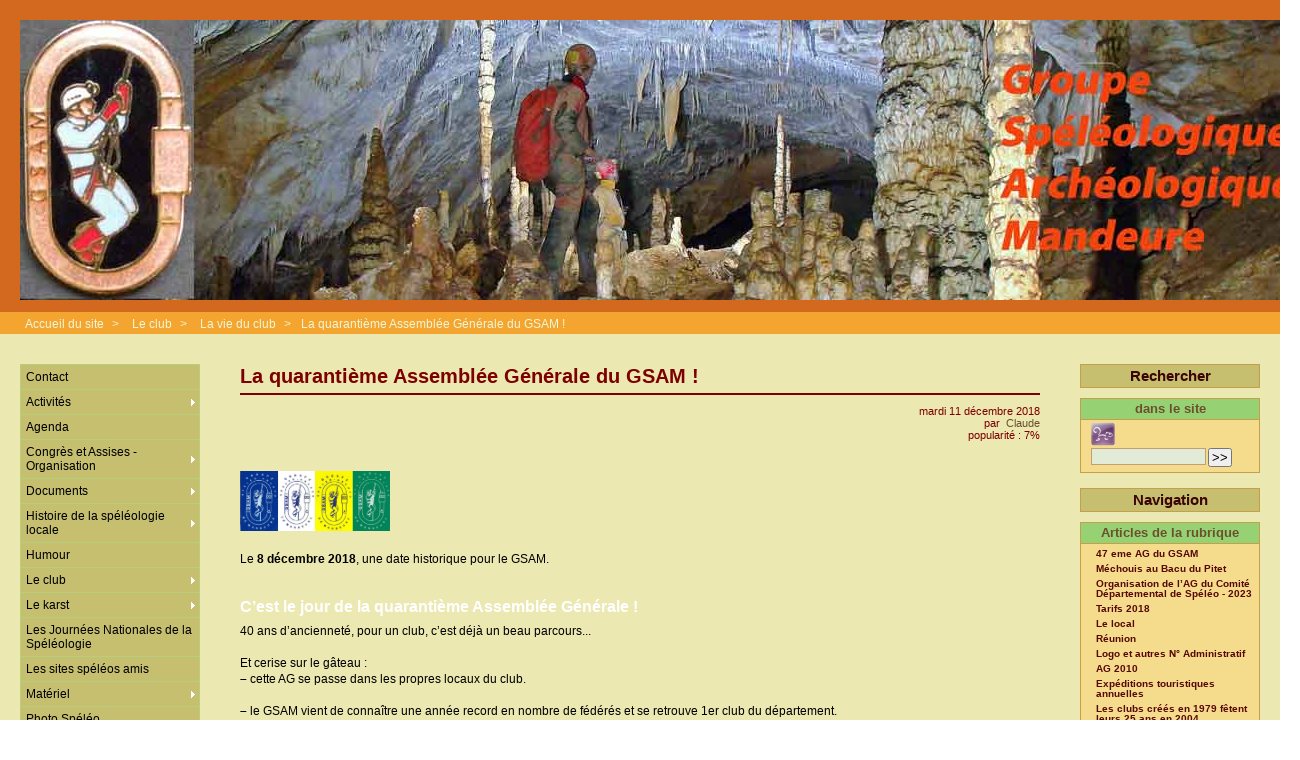

--- FILE ---
content_type: text/html; charset=utf-8
request_url: http://www.speleo-mandeure.fr/spip.php?article863
body_size: 8549
content:



<!DOCTYPE HTML>
<html class="page_article sans_composition ltr fr no-js" lang="fr" dir="ltr">
	<head>
		<script type='text/javascript'>/*<![CDATA[*/(function(H){H.className=H.className.replace(/\bno-js\b/,'js')})(document.documentElement);/*]]>*/</script>
		
		<meta http-equiv="Content-Type" content="text/html; charset=utf-8" />

		<title>La quarantième Assemblée Générale du GSAM ! - GSAM - Groupe Spéléologique Archéologique de Mandeure</title>
	<meta name="description" content=" Le 8 d&#233;cembre 2018, une date historique pour le GSAM. C&#039;est le jour de la quaranti&#232;me Assembl&#233;e G&#233;n&#233;rale ! 40 ans d&#039;anciennet&#233;, pour un club, (&#8230;) " />

<link rel="canonical" href="http://www.speleo-mandeure.fr/spip.php?article863" /><meta http-equiv="content-type" content="text/html; charset=utf-8" />
<meta name="revisit-after" content="10 days" />
<meta name="robots" content="index,follow" />
<meta name="generator" content="SPIP 4.4.7 - Sarka-SPIP 4.2.0" />
<meta name="author" content="Membres GSAM" />
<meta name="copyright" content="Copyright GSAM - Groupe Spéléologique Archéologique de Mandeure - GSAM" />
<meta name="distribution" content="global" />
<meta name="keywords" content="Spéléologie, club, GSAM, mandeure, spéléo, speleo, grotte, gouffre, doubs, franche-comté, trou, souterrain, mine, archéolgie, canyon, topographie, topo, disto X, presse, chateau, ruine, sport, plongée, cavernicole, chauves-souris, rivière souterraine, karst, karstique, inventaire, tuf, concrétion, lapiaz, doline , découverte, exploration, WEITE, Martel, diaclase, Aven" />



<link rel="stylesheet" type="text/css" media="all" href="plugins/auto/sarkaspip/v4.2.0/css/raz.css" />


<link rel="stylesheet" type="text/css" media="all" href="plugins/auto/sarkaspip/v4.2.0/css/layouts/layout13.css" />

<link rel="stylesheet" type="text/css" media="all" href="prive/spip_style.css?1764928640" />



<script type='text/javascript'>var var_zajax_content='content';</script><script>
var mediabox_settings={"auto_detect":true,"ns":"box","tt_img":false,"sel_g":"#documents_portfolio a[type='image\/jpeg'],#documents_portfolio a[type='image\/png'],#documents_portfolio a[type='image\/gif']","sel_c":".mediabox","str_ssStart":"Diaporama","str_ssStop":"Arr\u00eater","str_cur":"{current}\/{total}","str_prev":"Pr\u00e9c\u00e9dent","str_next":"Suivant","str_close":"Fermer","str_loading":"Chargement\u2026","str_petc":"Taper \u2019Echap\u2019 pour fermer","str_dialTitDef":"Boite de dialogue","str_dialTitMed":"Affichage d\u2019un media","splash_url":"","lity":{"skin":"none","maxWidth":"90%","maxHeight":"90%","minWidth":"400px","minHeight":"","slideshow_speed":"2500","opacite":"0.9","defaultCaptionState":"expanded"}};
</script>
<!-- insert_head_css --><link rel='stylesheet' type='text/css' media='all' href='plugins-dist/porte_plume/css/barre_outils.css?1764929672' />
<link rel='stylesheet' type='text/css' media='all' href='local/cache-css/cssdyn-css_barre_outils_icones_css-678e8816.css?1742039316' />



<link rel="stylesheet" type="text/css" media="all" href="local/cache-css/cssdyn-css_base_css-ed57a92a.css?1742039316" />
<link rel="stylesheet" type="text/css" media="all" href="local/cache-css/cssdyn-css_layout_css-43e823ce.css?1742039316" />
<link rel="stylesheet" type="text/css" media="all" href="local/cache-css/cssdyn-css_bandeau_css-33c73f1a.css?1742039316" />
<link rel="stylesheet" type="text/css" media="all" href="local/cache-css/cssdyn-css_noisettes_css-0a1d2d2a.css?1742039316" />
<link rel="stylesheet" type="text/css" media="all" href="local/cache-css/cssdyn-css_elements_css-6b1de380.css?1742039316" />
<link rel="stylesheet" type="text/css" media="all" href="local/cache-css/cssdyn-css_ie_css-5571f934.css?1742039316" />


<link rel="stylesheet" href="plugins/auto/sarkaspip/v4.2.0/css/impression.css?1720197228" type="text/css" media="print" />








<link rel="alternate" type="application/rss+xml" title="Syndiquer tout le site" href="spip.php?page=backend" />



<script src="prive/javascript/jquery.js?1764928640" type="text/javascript"></script>

<script src="prive/javascript/jquery.form.js?1764928640" type="text/javascript"></script>

<script src="prive/javascript/jquery.autosave.js?1764928640" type="text/javascript"></script>

<script src="prive/javascript/jquery.placeholder-label.js?1764928640" type="text/javascript"></script>

<script src="prive/javascript/ajaxCallback.js?1764928640" type="text/javascript"></script>

<script src="prive/javascript/js.cookie.js?1764928640" type="text/javascript"></script>
<!-- insert_head -->
<script src="plugins-dist/mediabox/lib/lity/lity.js?1764929670" type="text/javascript"></script>
<script src="plugins-dist/mediabox/lity/js/lity.mediabox.js?1764929670" type="text/javascript"></script>
<script src="plugins-dist/mediabox/javascript/spip.mediabox.js?1764929670" type="text/javascript"></script><script type='text/javascript' src='plugins-dist/porte_plume/javascript/jquery.markitup_pour_spip.js?1764929672'></script>
<script type='text/javascript' src='plugins-dist/porte_plume/javascript/jquery.previsu_spip.js?1764929672'></script>
<script type='text/javascript' src='local/cache-js/jsdyn-javascript_porte_plume_start_js-1804d8e3.js?1742039316'></script>

<link rel='stylesheet' href='plugins/auto/saisies/v6.0.3/css/saisies.css?1764427440' type='text/css' media='all' />

<script src='plugins/auto/saisies/v6.0.3/javascript/saisies.js?1764427440'></script>
<script>saisies_caracteres_restants = "caractères restants";</script>
<script src='plugins/auto/saisies/v6.0.3/javascript/saisies_textarea_counter.js?1764427440'></script>
<script>
		function afficher_si_show(src) {
			src.slideDown(800);
}
function afficher_si_hide(src) {
	src.slideUp(800);
}
	</script>
<script src='plugins/auto/saisies/v6.0.3/javascript/saisies_afficher_si.js?1764427440'></script>



<link rel="icon" type="image/x-icon" href="plugins/auto/sarkaspip/v4.2.0/images/favicon.ico" />
<link rel="shortcut icon" type="image/x-icon" href="plugins/auto/sarkaspip/v4.2.0/images/favicon.ico" /><script src="plugins/auto/sarkaspip/v4.2.0/scripts/menu_deroulant_vertical.js" type="text/javascript"></script>
	


 
	<script src="plugins/auto/sarkaspip/v4.2.0/scripts/jcarousellite_1.0.1.js" type="text/javascript"></script>
	<script src="plugins/auto/sarkaspip/v4.2.0/scripts/jquery.mousewheel.js" type="text/javascript"></script>


 
	<script src="plugins/auto/sarkaspip/v4.2.0/scripts/jquery.innerfade.js" type="text/javascript"></script>


 
	<script src="plugins/auto/sarkaspip/v4.2.0/scripts/jquery.corner.js" type="text/javascript"></script>
	<script src="local/cache-js/jsdyn-scripts_sarkaspip_coins_js-ff85fc74.js?1742039316" type="text/javascript"></script>	</head>
	<body>
	<div id="container" class="rubrique71 secteur16">
		<div class="header" id="header">
			<div class="bandeau_haut">	
	
	<div class="nav_bandeau">  
    	<!-- Navigation dans les langues -->
		
        <!-- Navigation dans les raccourcis -->
		
        <!-- Navigation dans les raccourcis -->
		
	</div>
	
	
	<a class="site_logo" href="http://www.speleo-mandeure.fr" title="Accueil du site"><img
	src="IMG/logo/siteon0.jpg?1439495179"
	class="spip_logo spip_logo_survol"
	width="1280"
	height="280"
	alt=""
	data-src-hover="IMG/logo/test_bandeaux_site_accueil_2red.jpg?1713369019"/></a>
	<div class="site_nom">
		
	   
	</div>
	<br class="nettoyeur" />
	
</div>





 
	<div class="bandeau_chemin">
	
		

	<div class="chemin">
		<a href="http://www.speleo-mandeure.fr">Accueil du site</a>

	
		
		&gt; 
			 
				<a href="spip.php?rubrique16" title="Se rendre sur la page de cette rubrique">Le club</a>			
			
		
	
		
		&gt; 
			 
				<a href="spip.php?rubrique71" title="Se rendre sur la page de cette rubrique">La vie du club</a>			
			
		


		&gt;<a href="spip.php?article863" title="Se rendre sur la page de cet article">La quarantième Assemblée Générale du GSAM&nbsp;!</a>
	</div>
</div>		</div>

		<div id="wrapper">
			<div class="content" id="content">
				<div id="article" class="article">
		
		<div class="titre"><h1>La quarantième Assemblée Générale du GSAM&nbsp;!</h1></div>
	
	
	<div class="description">
	 
		
	

	

	 
		<div class="cartouche">
		
		
		
		 
			
		
		mardi&nbsp;11 décembre 2018 <br />

		
		par &nbsp;<span class="vcard author"><a class="url fn spip_in" href="spip.php?auteur2">Claude</a></span> <br />

		
		 
			
		

		
		 
			popularité&nbsp;:&nbsp;7%
		

		
		
		
		
		
		
	</div>
		<br class="nettoyeur" />

		<div class="logo gauche"><img
	src="IMG/logo/rubon16.jpg?1296757391" class='spip_logo' width='150' height='60'
	alt="" /></div>
	
		
		<div class="texte"><p><BR>
<BR>
<BR>
<BR>
<BR>
Le <strong>8 décembre 2018</strong>, une date historique pour le GSAM.&nbsp;</p>
<h2 class="spip">C&#8217;est le jour de la quarantième Assemblée Générale&nbsp;!</h2>
<p>40 ans d&#8217;ancienneté, pour un club, c&#8217;est déjà un beau parcours... <BR>
<BR>
Et cerise sur le gâteau&nbsp;:
<br /><span class="spip-puce ltr"><b>–</b></span>&nbsp;cette AG se passe dans les propres locaux du club. <BR>
<br /><span class="spip-puce ltr"><b>–</b></span>&nbsp;le GSAM vient de connaître une année record en nombre de fédérés et se retrouve 1er club du département. <BR>
<BR>
Champagne&nbsp;!!<br class='autobr' />
<BR>
<BR></p>
<h2 class="spip">Déroulement de l&#8217;AG</h2><BR>
<div align="center">
           <IMG SRC="IMG/jpg/Diapositive1.jpg"WIDTH=550><div align="center">
           <a href="IMG/jpg/DIAPO_AG_4.jpg" target="_blank">
           <IMG SRC="IMG/jpg/DIAPO_AG_4.jpg"  WIDTH=550">
           </a>
</div><BR>
<p>    <IMG SRC="IMG/jpg/AG3.jpg"WIDTH=550><br class='autobr' />
   <IMG SRC="IMG/jpg/AG4.jpg"WIDTH=550></p>
<div align="center">
           <a href="IMG/jpg/Diapositive4.jpg" target="_blank">
           <IMG SRC="IMG/jpg/Diapositive4.jpg"  WIDTH=550">
           </a>
</div><BR>
<p>   <IMG SRC="IMG/jpg/AG5.jpg"WIDTH=550><br class='autobr' />
   <IMG SRC="IMG/jpg/AG6.jpg"WIDTH=550><br class='autobr' />
   <IMG SRC="IMG/jpg/AG7.jpg"WIDTH=550><br class='autobr' />
           <IMG SRC="IMG/jpg/Diapositive6.jpg"WIDTH=550><br class='autobr' />
   <IMG SRC="IMG/jpg/AG8.jpg"WIDTH=550><br class='autobr' />
           <IMG SRC="IMG/jpg/Diapositive8.jpg"WIDTH=550><br class='autobr' />
           <IMG SRC="IMG/jpg/Diapositive9.jpg"WIDTH=550><br class='autobr' />
           <IMG SRC="IMG/jpg/Diapositive10.jpg"WIDTH=550><br class='autobr' />
           <IMG SRC="IMG/jpg/Diapositive11.jpg"WIDTH=550><br class='autobr' />
           <IMG SRC="IMG/jpg/Diapositive12.jpg"WIDTH=550><br class='autobr' />
           <IMG SRC="IMG/jpg/Diapositive13.jpg"WIDTH=550><br class='autobr' />
           <IMG SRC="IMG/jpg/Diapositive14.jpg"WIDTH=550><br class='autobr' />
           <IMG SRC="IMG/jpg/Diapositive15.jpg"WIDTH=550><br class='autobr' />
           <IMG SRC="IMG/jpg/Diapositive16.jpg"WIDTH=550><br class='autobr' />
           <IMG SRC="IMG/jpg/Diapositive17.jpg"WIDTH=550><br class='autobr' />
           <IMG SRC="IMG/jpg/Diapositive18.jpg"WIDTH=550><br class='autobr' />
   <IMG SRC="IMG/jpg/AG10.jpg"WIDTH=550><br class='autobr' />
           <IMG SRC="IMG/jpg/Diapositive19.jpg"WIDTH=550><br class='autobr' />
           <IMG SRC="IMG/jpg/Diapositive21.jpg"WIDTH=550>        <br class='autobr' />
<BR>
<BR></p>
</div>
<br>
<p>
<BR>
<BR></p>
<div align="center">
           <IMG SRC="IMG/jpg/AG2018.jpg"WIDTH=350>
           <IMG SRC="IMG/jpg/AG2018a.jpg"WIDTH=250></div>
<p><br>
<i>Vue de l&#8217;AG...</i></p>
<p>
<BR></p>
<div align="center">
           <IMG SRC="IMG/jpg/AG2018b.jpg"WIDTH=550>
           <IMG SRC="IMG/jpg/AG2018c.jpg"WIDTH=550></div>
<p><br>
<i>... suivie par une fondue partie&nbsp;!</i></p>
<p>
<BR></p></div>
		
		
		
		
		
		
		
		
		

		
		<br class="nettoyeur" />

	

	</div>
		
		
		
		
		
		<div id="images_jointes" class="portfolio">
		<h2>Portfolio</h2>

		
		<a href="IMG/jpg/Diapositive1.jpg" class="aucun" type="image/jpeg" title="JPEG - 213.1 kio">
			<img src='local/cache-gd2/8d/71fc1d1b2e11b9a8cecd1e32a51ff1.jpg?1687708968' width='115' height='115' alt='JPEG - 213.1&#160;kio' />
		</a>

		
		<a href="IMG/jpg/Diapositive2.jpg" class="aucun" type="image/jpeg" title="JPEG - 174 kio">
			<img src='local/cache-gd2/a7/2ad1bd8260819d1691f31f0672fc04.jpg?1687708968' width='115' height='115' alt='JPEG - 174&#160;kio' />
		</a>

		
		<a href="IMG/jpg/Diapositive3.jpg" class="aucun" type="image/jpeg" title="JPEG - 152.9 kio">
			<img src='local/cache-gd2/75/098ca3be0ec39e717c655ca0127ef7.jpg?1687708968' width='115' height='115' alt='JPEG - 152.9&#160;kio' />
		</a>

		
		<a href="IMG/jpg/Diapositive5.jpg" class="aucun" type="image/jpeg" title="JPEG - 241 kio">
			<img src='local/cache-gd2/2a/9d13036ec009c14e7139feadbf0cdd.jpg?1687708968' width='115' height='115' alt='JPEG - 241&#160;kio' />
		</a>

		
		<a href="IMG/jpg/Diapositive6.jpg" class="aucun" type="image/jpeg" title="JPEG - 139.1 kio">
			<img src='local/cache-gd2/cd/eb9efa7f84000676f58bf39ef15460.jpg?1687708968' width='115' height='115' alt='JPEG - 139.1&#160;kio' />
		</a>

		
		<a href="IMG/jpg/Diapositive7.jpg" class="aucun" type="image/jpeg" title="JPEG - 150.4 kio">
			<img src='local/cache-gd2/24/185868d6ed0be061df82bf15efe30c.jpg?1687708969' width='115' height='115' alt='JPEG - 150.4&#160;kio' />
		</a>

		
		<a href="IMG/jpg/Diapositive8.jpg" class="aucun" type="image/jpeg" title="JPEG - 74.1 kio">
			<img src='local/cache-gd2/b9/66b22911bc2d855a56a65defe28374.jpg?1687708969' width='115' height='115' alt='JPEG - 74.1&#160;kio' />
		</a>

		
		<a href="IMG/jpg/Diapositive9.jpg" class="aucun" type="image/jpeg" title="JPEG - 177.3 kio">
			<img src='local/cache-gd2/be/159ac4b6546e1dcbc165dacede5caf.jpg?1687708969' width='115' height='115' alt='JPEG - 177.3&#160;kio' />
		</a>

		
		<a href="IMG/jpg/Diapositive10.jpg" class="aucun" type="image/jpeg" title="JPEG - 52.5 kio">
			<img src='local/cache-gd2/b7/6419a31f44c07071090e22d83ead87.jpg?1687708969' width='115' height='115' alt='JPEG - 52.5&#160;kio' />
		</a>

		
		<a href="IMG/jpg/Diapositive11.jpg" class="aucun" type="image/jpeg" title="JPEG - 235.3 kio">
			<img src='local/cache-gd2/ad/a98080172123f8843daa95020f89bc.jpg?1687708969' width='115' height='115' alt='JPEG - 235.3&#160;kio' />
		</a>

		
		<a href="IMG/jpg/Diapositive12.jpg" class="aucun" type="image/jpeg" title="JPEG - 165.8 kio">
			<img src='local/cache-gd2/70/077c07eaf602c70035a7f785ebc249.jpg?1687708969' width='115' height='115' alt='JPEG - 165.8&#160;kio' />
		</a>

		
		<a href="IMG/jpg/Diapositive13.jpg" class="aucun" type="image/jpeg" title="JPEG - 178.2 kio">
			<img src='local/cache-gd2/25/5c39e43ed06ea883a6ff7f1e77557a.jpg?1687708969' width='115' height='115' alt='JPEG - 178.2&#160;kio' />
		</a>

		
		<a href="IMG/jpg/Diapositive14.jpg" class="aucun" type="image/jpeg" title="JPEG - 178.9 kio">
			<img src='local/cache-gd2/a8/035fdc7c6d5e7fd81eebaaa2ebafb3.jpg?1687708969' width='115' height='115' alt='JPEG - 178.9&#160;kio' />
		</a>

		
		<a href="IMG/jpg/Diapositive15.jpg" class="aucun" type="image/jpeg" title="JPEG - 170.6 kio">
			<img src='local/cache-gd2/29/08c67d08018bc0cb5b0dfcc13deb5c.jpg?1687708969' width='115' height='115' alt='JPEG - 170.6&#160;kio' />
		</a>

		
		<a href="IMG/jpg/Diapositive16.jpg" class="aucun" type="image/jpeg" title="JPEG - 202.7 kio">
			<img src='local/cache-gd2/00/f4bc4ca4cf5dd2b76f7e5181f2094f.jpg?1687708969' width='115' height='115' alt='JPEG - 202.7&#160;kio' />
		</a>

		
		<a href="IMG/jpg/Diapositive17.jpg" class="aucun" type="image/jpeg" title="JPEG - 205.6 kio">
			<img src='local/cache-gd2/21/66901c476b2f5d6909532cf1c07bb3.jpg?1687708969' width='115' height='115' alt='JPEG - 205.6&#160;kio' />
		</a>

		
		<a href="IMG/jpg/Diapositive18.jpg" class="aucun" type="image/jpeg" title="JPEG - 106.6 kio">
			<img src='local/cache-gd2/d6/ebda27049c646cae84a6059c7f2d14.jpg?1687708969' width='115' height='115' alt='JPEG - 106.6&#160;kio' />
		</a>

		
		<a href="IMG/jpg/Diapositive19.jpg" class="aucun" type="image/jpeg" title="JPEG - 188.8 kio">
			<img src='local/cache-gd2/1c/532c51268e774b82ecdf05f6245190.jpg?1687708969' width='115' height='115' alt='JPEG - 188.8&#160;kio' />
		</a>

		
		<a href="IMG/jpg/Diapositive20.jpg" class="aucun" type="image/jpeg" title="JPEG - 223.6 kio">
			<img src='local/cache-gd2/92/b4619d1842f98c103931334f1b77fd.jpg?1687708969' width='115' height='115' alt='JPEG - 223.6&#160;kio' />
		</a>

		
		<a href="IMG/jpg/Diapositive21.jpg" class="aucun" type="image/jpeg" title="JPEG - 152 kio">
			<img src='local/cache-gd2/df/5264fcb122a6df661d09f5b4fff366.jpg?1687708969' width='115' height='115' alt='JPEG - 152&#160;kio' />
		</a>

		
		<a href="IMG/jpg/AG2018.jpg" class="aucun" type="image/jpeg" title="JPEG - 310.7 kio">
			<img src='local/cache-gd2/81/c5083acbc2334dd842452b9e26d120.jpg?1687708969' width='115' height='115' alt='JPEG - 310.7&#160;kio' />
		</a>

		
		<a href="IMG/jpg/AG2018a.jpg" class="aucun" type="image/jpeg" title="JPEG - 219.7 kio">
			<img src='local/cache-gd2/9c/eaade58e0f76808a10e89e8dee231c.jpg?1687708969' width='115' height='115' alt='JPEG - 219.7&#160;kio' />
		</a>

		
		<a href="IMG/jpg/AG2018b.jpg" class="aucun" type="image/jpeg" title="JPEG - 257.9 kio">
			<img src='local/cache-gd2/bd/986ae3a387c9feaf9e0c7a6d9b9bbf.jpg?1687708969' width='115' height='115' alt='JPEG - 257.9&#160;kio' />
		</a>

		
		<a href="IMG/jpg/AG2018c.jpg" class="aucun" type="image/jpeg" title="JPEG - 250.9 kio">
			<img src='local/cache-gd2/4c/6907f92065ee387170af2c27267f4f.jpg?1687708969' width='115' height='115' alt='JPEG - 250.9&#160;kio' />
		</a>

		
		<a href="IMG/jpg/AG10.jpg" class="aucun" type="image/jpeg" title="JPEG - 617.7 kio">
			<img src='local/cache-gd2/77/1fe2f37ccfa29f3c51db7bba8e81f0.jpg?1687708969' width='115' height='115' alt='JPEG - 617.7&#160;kio' />
		</a>

		
		<a href="IMG/jpg/AG3.jpg" class="aucun" type="image/jpeg" title="JPEG - 604.2 kio">
			<img src='local/cache-gd2/8c/cee28619ee12d801c594d0a80f1196.jpg?1687708969' width='115' height='115' alt='JPEG - 604.2&#160;kio' />
		</a>

		
		<a href="IMG/jpg/AG4.jpg" class="aucun" type="image/jpeg" title="JPEG - 598.3 kio">
			<img src='local/cache-gd2/74/5ccd296b4dc306c0d0ddd1d0123b64.jpg?1687708969' width='115' height='115' alt='JPEG - 598.3&#160;kio' />
		</a>

		
		<a href="IMG/jpg/AG5.jpg" class="aucun" type="image/jpeg" title="JPEG - 772.9 kio">
			<img src='local/cache-gd2/ae/49418470f4174a79b01f1908f56677.jpg?1687708970' width='115' height='115' alt='JPEG - 772.9&#160;kio' />
		</a>

		
		<a href="IMG/jpg/AG6.jpg" class="aucun" type="image/jpeg" title="JPEG - 522.8 kio">
			<img src='local/cache-gd2/e1/61e1ad051344eb2cb8e56d32f59a22.jpg?1687708970' width='115' height='115' alt='JPEG - 522.8&#160;kio' />
		</a>

		
		<a href="IMG/jpg/AG7.jpg" class="aucun" type="image/jpeg" title="JPEG - 958.4 kio">
			<img src='local/cache-gd2/cf/bf0d9c0e32c3227dee06928e4945cc.jpg?1687708970' width='115' height='115' alt='JPEG - 958.4&#160;kio' />
		</a>

		
		<a href="IMG/jpg/AG8.jpg" class="aucun" type="image/jpeg" title="JPEG - 332.2 kio">
			<img src='local/cache-gd2/35/98a91623509556a811e92d486fbcc5.jpg?1687708970' width='115' height='115' alt='JPEG - 332.2&#160;kio' />
		</a>

		
		<a href="IMG/jpg/AG10-2.jpg" class="aucun" type="image/jpeg" title="JPEG - 617.7 kio">
			<img src='local/cache-gd2/54/10a5ec5dba3a41acd4d64919c4d667.jpg?1687708970' width='115' height='115' alt='JPEG - 617.7&#160;kio' />
		</a>

		
		<a href="IMG/jpg/DIAPO_AG_4.jpg" class="aucun" type="image/jpeg" title="JPEG - 129 kio">
			<img src='local/cache-gd2/31/340cf02c3400ac0b35c32ca12d45b6.jpg?1687708970' width='115' height='115' alt='JPEG - 129&#160;kio' />
		</a>

		
		<a href="IMG/jpg/Diapositive4.jpg" class="aucun" type="image/jpeg" title="JPEG - 227.2 kio">
			<img src='local/cache-gd2/24/2b8bdaadb995b37b20456790bd758b.jpg?1687708970' width='115' height='115' alt='JPEG - 227.2&#160;kio' />
		</a>

	</div> <!-- Fin portfolio -->	</div>			</div>
		</div>

		<div class="aside col" id="navigation">
			<div class="nav clearfix" id="nav">
	<div id="menu_rubriques" class="noisette menu_rub1">
	<ul class="menulist">

		<li>
			 <a href="spip.php?rubrique55">Contact</a>
			
			
		
			
		
		</li>

		<li class="smenu">
			 <a href="spip.php?rubrique17">Activités</a>
			
			
				<ul>
			
				<li>
					 <a href="spip.php?rubrique46">Animation</a>
					
				
					
				
					
				</li>
				
			
				<li>
					 <a href="spip.php?rubrique29">Archéologie et autre ...</a>
					
				
					
				
					
				</li>
				
			
				<li>
					 <a href="spip.php?rubrique31">Canyon et autre ...</a>
					
				
					
				
					
				</li>
				
			
				<li>
					 <a href="spip.php?rubrique118">Classique du mois</a>
					
				
					
				
					
				</li>
				
			
				<li>
					 <a href="spip.php?rubrique30">Classiques Spéléo du Doubs et d’ailleurs ...</a>
					
				
					
				
					
				</li>
				
			
				<li>
					 <a href="spip.php?rubrique32">Explo Spéléo à l’étranger</a>
					
				
					
				
					
				</li>
				
			
				<li>
					 <a href="spip.php?rubrique49">Formation</a>
					
				
					
				
					
				</li>
				
			
				<li>
					 <a href="spip.php?rubrique137">Géologie</a>
					
				
					
				
					
				</li>
				
			
				<li>
					 <a href="spip.php?rubrique27">Initiation encadrement</a>
					
				
					
				
					
				</li>
				
			
				<li>
					 <a href="spip.php?rubrique35">Mine</a>
					
				
					
				
					
				</li>
				
			
				<li>
					 <a href="spip.php?rubrique34">Plongée</a>
					
				
					
				
					
				</li>
				
			
				<li>
					 <a href="spip.php?rubrique33">Pompage</a>
					
				
					
				
					
				</li>
				
			
				<li>
					 <a href="spip.php?rubrique26">Prospection, Désobstruction, Exploration</a>
					
				
					
				
					
				</li>
				
			
				<li>
					 <a href="spip.php?rubrique85">Secours, sauvetage</a>
					
				
					
				
					
				</li>
				
			
				<li>
					 <a href="spip.php?rubrique97">Topographie</a>
					
				
					
				
					
				</li>
				
			
				<li>
					 <a href="spip.php?rubrique123">Traçage, Coloration</a>
					
				
					
				
					
				</li>
				
			
				<li>
					 <a href="spip.php?rubrique111">Via Ferrata</a>
					
				
					
				
					
				</li>
				
			
				</ul>
			
		 
		</li>

		<li>
			 <a href="spip.php?rubrique50">Agenda</a>
			
			
		
			
		
		</li>

		<li class="smenu">
			 <a href="spip.php?rubrique133">Congrès et Assises - Organisation</a>
			
			
				<ul>
			
				<li>
					 <a href="spip.php?rubrique134">Assisses Nationales de l’Environnement Karstique Mandeure 2001</a>
					
				
					
				
					
				</li>
				
			
				<li>
					 <a href="spip.php?rubrique126">Congrès National à Mandeure 1999</a>
					
				
					
				
					
				</li>
				
			
				<li>
					 <a href="spip.php?rubrique135">Contribution GSAM Congrès Franc-Comtois 2014</a>
					
				
					
				
					
				</li>
				
			
				<li>
					 <a href="spip.php?rubrique136">Journées Nationales de l’EFS à Mandeure - 1996</a>
					
				
					
				
					
				</li>
				
			
				</ul>
			
		 
		</li>

		<li class="smenu">
			 <a href="spip.php?rubrique77">Documents</a>
			
			
				<ul>
			
				<li>
					 <a href="spip.php?rubrique110">Bizarreries de la nature</a>
					
				
					
				
					
				</li>
				
			
				<li>
					 <a href="spip.php?rubrique89">Bruits de fond</a>
					
				
					
				
					
				</li>
				
			
				<li>
					 <a href="spip.php?rubrique93">Contes et légendes</a>
					
				
					
				
					
				</li>
				
			
				<li>
					 <a href="spip.php?rubrique114">Evénements</a>
					
				
					
				
					
				</li>
				
			
				<li>
					 <a href="spip.php?rubrique87">Expressions artistiques et Spéléo</a>
					
				
					
				
					
				</li>
				
			
				<li>
					 <a href="spip.php?rubrique122">La dépression karstique du Puits Fenoz - Chazot - DOUBS</a>
					
				
					
				
					
				</li>
				
			
				<li>
					 <a href="spip.php?rubrique92">Les graffitis et autres messages souterrains</a>
					
				
					
				
					
				</li>
				
			
				</ul>
			
		 
		</li>

		<li class="smenu">
			 <a href="spip.php?rubrique124">Histoire de la spéléologie locale</a>
			
			
				<ul>
			
				<li>
					 <a href="spip.php?rubrique127">Autres Histoires de la Spéléologie locale</a>
					
				
					
				
					
				</li>
				
			
				<li>
					 <a href="spip.php?rubrique125">Groupe Spéléologique Audincourt années 1950</a>
					
				
					
				
					
				</li>
				
			
				<li>
					 <a href="spip.php?rubrique78">L’équipe Weité, spéléologues des années 1930</a>
					
				
					
				
					
				</li>
				
			
				<li>
					 <a href="spip.php?rubrique119">La MJC d’Audincourt et le SCPPM de Mandeure dans les années 1960-1970</a>
					
				
					
				
					
				</li>
				
			
				<li>
					 <a href="spip.php?rubrique109">Le gouffre de la Pierre-Saint-Martin, Pyrénées-Atlantiques</a>
					
				
					
				
					
				</li>
				
			
				<li>
					 <a href="spip.php?rubrique130">Le Groupe Spéléologique de Montbéliard</a>
					
				
					
				
					
				</li>
				
			
				</ul>
			
		 
		</li>

		<li>
			 <a href="spip.php?rubrique43">Humour</a>
			
			
		
			
		
		</li>

		<li class="smenu">
			 <a href="spip.php?rubrique16">Le club</a>
			
			
				<ul>
			
				<li>
					 <a href="spip.php?rubrique54">ASCAP section spéléo</a>
					
				
					
				
					
				</li>
				
			
				<li>
					 <a href="spip.php?rubrique21">Historique</a>
					
				
					
				
					
				</li>
				
			
				<li>
					 <a href="spip.php?rubrique71">La vie du club</a>
					
				
					
				
					
				</li>
				
			
				<li>
					 <a href="spip.php?rubrique45">Le bureau</a>
					
				
					
				
					
				</li>
				
			
				<li>
					 <a href="spip.php?rubrique53">Le site internet</a>
					
				
					
				
					
				</li>
				
			
				<li>
					 <a href="spip.php?rubrique22">Les membres actuels</a>
					
				
					
				
					
				</li>
				
			
				<li>
					 <a href="spip.php?rubrique67">Les zones géographiques de prédilection du GSAM</a>
					
				
					
				
					
				</li>
				
			
				</ul>
			
		 
		</li>

		<li class="smenu">
			 <a href="spip.php?rubrique73">Le karst</a>
			
			
				<ul>
			
				<li>
					 <a href="spip.php?rubrique80">L’eau du karst</a>
					
				
					
				
					
				</li>
				
			
				<li class="smenu">
					 <a href="spip.php?rubrique75">La faune</a>
					
				 
					
				<ul>
			
				<li>
					 <a href="spip.php?rubrique105">La faune souterraine (autre)</a>
					
				
					
				
					
				</li>
				
			
				<li>
					 <a href="spip.php?rubrique91">Les chauves-souris</a>
					
				
					
				
					
				</li>
				
			
				</ul>
			
				</li>
				
			
				<li>
					 <a href="spip.php?rubrique96">La Flore Souterraine</a>
					
				
					
				
					
				</li>
				
			
				<li>
					 <a href="spip.php?rubrique107">Les fossiles</a>
					
				
					
				
					
				</li>
				
			
				<li>
					 <a href="spip.php?rubrique76">Les géotopes</a>
					
				
					
				
					
				</li>
				
			
				<li>
					 <a href="spip.php?rubrique79">Spéléothème</a>
					
				
					
				
					
				</li>
				
			
				</ul>
			
		 
		</li>

		<li>
			 <a href="spip.php?rubrique72">Les Journées Nationales de la Spéléologie</a>
			
			
		
			
		
		</li>

		<li>
			 <a href="spip.php?rubrique70">Les sites spéléos amis</a>
			
			
		
			
		
		</li>

		<li class="smenu">
			 <a href="spip.php?rubrique86">Matériel</a>
			
			
				<ul>
			
				<li>
					 <a href="spip.php?rubrique129">Les noeuds en spéléologie</a>
					
				
					
				
					
				</li>
				
			
				</ul>
			
		 
		</li>

		<li>
			 <a href="spip.php?rubrique100">Photo Spéléo</a>
			
			
		
			
		
		</li>

		<li>
			 <a href="spip.php?rubrique74">Protection du karst</a>
			
			
		
			
		
		</li>

		<li class="smenu">
			 <a href="spip.php?rubrique18">Publications</a>
			
			
				<ul>
			
				<li>
					 <a href="spip.php?rubrique41">Le bulletin du club</a>
					
				
					
				
					
				</li>
				
			
				<li>
					 <a href="spip.php?rubrique40">Le GSAM dans la presse</a>
					
				
					
				
					
				</li>
				
			
				<li>
					 <a href="spip.php?rubrique95">Littérature spéléologique</a>
					
				
					
				
					
				</li>
				
			
				<li>
					 <a href="spip.php?rubrique106">Publication interne</a>
					
				
					
				
					
				</li>
				
			
				</ul>
			
		 
		</li>

		<li>
			 <a href="spip.php?rubrique52">Spéléo : utilité publique</a>
			
			
		
			
		
		</li>

		<li class="smenu">
			 <a href="spip.php?rubrique64">Vidéos et Chansons</a>
			
			
				<ul>
			
				<li>
					 <a href="spip.php?rubrique103">Chansons</a>
					
				
					
				
					
				</li>
				
			
				<li>
					 <a href="spip.php?rubrique102">Video Spéléo</a>
					
				
					
				
					
				</li>
				
			
				</ul>
			
		 
		</li>

	</ul> <!-- menulist -->
</div> <!-- menu_rub1 --></div>


 
	
 
	<div id="nav_visiteur" class="noisette nav2">
	<ul>
		
		 
			
		
		
		
		
		
		 
			
			<li class="raccourci_nav1"><a href="spip.php?page=login-public&amp;url=spip.php%3Farticle863">Connexion</a></li>
		</ul>
		
		
</div>




















 
	








 
	<div id="noisette_badges" class="noisette">
	<div class="badges">
		
		 
			<a id="logo_rss" href="./spip.php?page=backend" title="Syndiquer tout le site">&nbsp;</a>
		
		 
			<a id="logo_sarkaspip" href="http://www.sarka-spip.net" title="Squelette">&nbsp;</a>
		
		
		
		<br class="nettoyeur" />
	</div>
</div>		</div>
		<div class="extra col" id="extra">
			<div id="nav_recherche" class="noisette">
		<h1 class="intitule">Rechercher</h1>
		 
			<div class="nav_recherche contenu ">	
	<h2 class="titre_bloc">dans le site</h2>
     <img class="moteur" src="plugins/auto/sarkaspip/v4.2.0/images/logo-spip.png" alt="Spip" /> 
	
	<div class="formulaire_spip formulaire_recherche" id="formulaire_recherche">
<form action="spip.php?page=recherche" method="get"><div class="editer-groupe">
	<input name="page" value="recherche" type="hidden"
>
	
	<label for="recherche">Rechercher :</label>
	<input type="search" class="search text" size="10" name="recherche" id="recherche" accesskey="4" autocapitalize="off" autocorrect="off"
	/><input type="submit" class="btn submit" value="&gt;&gt;" title="Rechercher" />
</div></form>
</div>
</div>		
	
		
		
		
		
		
		
	</div>








 
	 
		<div id="noisette_navigation" class="noisette">
	<h1 class="intitule">Navigation</h1>
		
				
		<div class='ajaxbloc' data-ajax-env='eJT7588mAFSntYidR1eTMDT1A8sBr7Ete8flVGq71npO/raOoaXwWUlxixu4Ys6uBAX32CNvWoFDmi6XTwh2BPE2MHU4FRfR2NcRDkBtj9U9ek4pchJoHfgP32YCP1bY60d/CiETGjZ/V5rUXoS5DdpY1Z7jvtXhCu0NbkzJBA8CrHESZSuNKl/m8vA=' data-origin="spip.php?article863">




	
	<a id='pagination_article_rubrique_numerotes' class='pagination_ancre'></a>
	<div class="contenu">
		<h2 class="titre_bloc">Articles de la rubrique</h2>
		<div class="liste"><ul>
	
			<li><a class="titre" href="spip.php?article11195" title="Se rendre sur la page de cet article">
				47 eme AG du GSAM
			</a></li>
	
			<li><a class="titre" href="spip.php?article242" title="Se rendre sur la page de cet article">
				Méchouis au Bacu du Pitet
			</a></li>
	
			<li><a class="titre" href="spip.php?article11125" title="Se rendre sur la page de cet article">
				Organisation de l&#8217;AG du Comité Départemental de Spéléo - 2023
			</a></li>
	
			<li><a class="titre" href="spip.php?article799" title="Se rendre sur la page de cet article">
				Tarifs 2018
			</a></li>
	
			<li><a class="titre" href="spip.php?article49" title="Se rendre sur la page de cet article">
				Le local
			</a></li>
	
			<li><a class="titre" href="spip.php?article50" title="Se rendre sur la page de cet article">
				Réunion
			</a></li>
	
			<li><a class="titre" href="spip.php?article103" title="Se rendre sur la page de cet article">
				Logo et autres N&#176;&nbsp;Administratif
			</a></li>
	
			<li><a class="titre" href="spip.php?article170" title="Se rendre sur la page de cet article">
				AG 2010
			</a></li>
	
			<li><a class="titre" href="spip.php?article206" title="Se rendre sur la page de cet article">
				Expéditions touristiques annuelles
			</a></li>
	
			<li><a class="titre" href="spip.php?article208" title="Se rendre sur la page de cet article">
				Les clubs créés en 1979 fêtent leurs 25 ans en 2004 
			</a></li>
	
		</ul></div>
		<div class="pagination"><ul class="pagination-items pagination_page">
		

		<li class="pagination-item on active"><span class="pagination-item-label on" aria-label='Aller &#224; la page 1 (Page actuelle)'>1</span></li>
		<li class="pagination-item"><a href='spip.php?article863&amp;debut_article_rubrique_numerotes=10#pagination_article_rubrique_numerotes' class='pagination-item-label lien_pagination' rel='nofollow' aria-label='Aller &#224; la page 2'>2</a></li>
		<li class="pagination-item"><a href='spip.php?article863&amp;debut_article_rubrique_numerotes=20#pagination_article_rubrique_numerotes' class='pagination-item-label lien_pagination' rel='nofollow' aria-label='Aller &#224; la page 3'>3</a></li>
		<li class="pagination-item"><a href='spip.php?article863&amp;debut_article_rubrique_numerotes=30#pagination_article_rubrique_numerotes' class='pagination-item-label lien_pagination' rel='nofollow' aria-label='Aller &#224; la page 4'>4</a></li>
		<li class="pagination-item"><a href='spip.php?article863&amp;debut_article_rubrique_numerotes=40#pagination_article_rubrique_numerotes' class='pagination-item-label lien_pagination' rel='nofollow' aria-label='Aller &#224; la page 5'>5</a></li>
		

		

		
	</ul></div>
	</div>
	

		
</div><!--ajaxbloc-->		
		</div>	
	
	
	
	



















 
	





 
		


 
	 
		<script type="text/javascript">
$(document).ready(function(){
	$('#noisette_herbier ul').innerfade({ speed: 'slow', timeout: 4000, type: 'sequence', containerheight: '90px' });
});
</script>	

 
	
 

 
	<div id="noisette_statistiques" class="noisette">
	<h1 class="intitule">Statistiques</h1>
	<div class="contenu">
		
			<h2 class="titre_bloc">Dernière mise à jour</h2>
		
			<div class="texte">dimanche&nbsp;18 janvier 2026</div>
		
		
	</div>

	<div class="contenu">
		<h2 class="titre_bloc">Publication</h2>
		<div class="texte">
			                                                                                                                                                                                                                                                                                                                                                                                                                                                                                                                                                                                                                                                                                                                                                                                                                                                                                                                                                                                                                          
				985 Articles<br />
			Aucun album photo<br />
			     
				4 Brèves<br />
			Aucun site<br />
			                                 
				32 Auteurs<br />
		</div>
	</div>
	
	<div class="contenu">
		<h2 class="titre_bloc">Visites</h2>
		<div class="texte">
			46&nbsp;aujourd’hui<br />
			479&nbsp;hier<br />
			1128219&nbsp;depuis le début<br />
			
			 
				5&nbsp;visiteurs actuellement connectés
			
		</div>
	</div>
</div>
 
	<div id="noisette_hitparade" class="noisette">
	 
		<h1 class="intitule">Top Articles</h1>
	
	<div class="contenu">
		<h2 class="titre_bloc">Les plus populaires</h2>
		<div class="liste"><ul>

			<li><a class="titre" href="spip.php?article917" title="100&nbsp;%&nbsp;">
				Coordonnées géographiques&nbsp;: conversion du système Lambert vers le système GPS
			</a></li>

			<li><a class="titre" href="spip.php?article440" title="88&nbsp;%&nbsp;">
				La Borne Aux Cassots - Nevy-sur-Seille - Jura
			</a></li>

			<li><a class="titre" href="spip.php?article167" title="50&nbsp;%&nbsp;">
				COMPTE RENDU D&#8217;ACTIVITÉ - 1980
			</a></li>

			<li><a class="titre" href="spip.php?article312" title="48&nbsp;%&nbsp;">
				Pyrénées orientales 2011
			</a></li>

			<li><a class="titre" href="spip.php?article502" title="37&nbsp;%&nbsp;">
				Gouffre des Vents d&#8217;Anges - Cabrespine - AUDE
			</a></li>

		</ul></div>
	</div>	
	
</div>		</div>

		<div class="footer" id="footer">
			<div class="pied_bas">

	<div class="copyright">©&nbsp;2009-2026&nbsp;GSAM - Groupe Spéléologique Archéologique de Mandeure&nbsp;|&nbsp;GSAM</div>	<div class="credits"><a href="spip.php?page=plan">Plan du site</a>&nbsp;|&nbsp;<a href="https://www.spip.net" title="Site réalisé avec SPIP, un CMS gratuit sous licence GPLv3">SPIP&nbsp;4.4.7</a>&nbsp;|&nbsp;<a href="http://www.sarka-spip.net" title="Ce site utilise le squelette SARKA-SPIP">Sarka-SPIP&nbsp;4.2.0</a>&nbsp;|&nbsp;<a href="http://www.sarka-spip.net" title="Sylvain, Toufik, Xavier, Eric, Pascal">Collectif Sarka-SPIP</a>&nbsp;|&nbsp;<a href="http://www.gnu.org/copyleft/gpl.html" title="Le squelette SARKA-SPIP est distribué sous licence GPLv3">GPLv3</a>&nbsp;|&nbsp;<a href="plugins/auto/sarkaspip/v4.2.0/body.html" title="Voir le squelette de la page&nbsp;body.html" rel="nofollow">Squelette</a>&nbsp;|&nbsp;<a href="#header" title="Retour en haut de la page" rel="nofollow">Haut ↑</a></div>	

</div>		</div>
	</div>
</body></html>


--- FILE ---
content_type: text/css
request_url: http://www.speleo-mandeure.fr/local/cache-css/cssdyn-css_noisettes_css-0a1d2d2a.css?1742039316
body_size: 3295
content:
/* #PRODUIRE{fond=css/noisettes.css}
   md5:821d9d3e11918a1da261c04cf1858766 */

/* NOISETTES.CSS                                                        */
/* Cette feuille contient:                                              */
/* - les styles des noisettes des colonnes extra et navigation          */
/* - les styles des menus verticaux et horizontaux                      */
/* -------------------------------------------------------------------- */

/* Initialisation des variables permettant de déterminer un alignement à droite ou à gauche */
 
	






/* Noisettes pouvant etre inserees dans les colonnes extra et navigation */
/* Styles generiques */
.noisette {margin-bottom: 15px; color: #570906;}

.noisette h1, h2, h3 {margin: 0; font-size: 1em;}
.noisette h1.intitule, .noisette h1 a.intitule {
	display: block;	margin-bottom: 10px; font-weight: bold; font-size: 1.5em; text-align: center; line-height:1.2em;
	border: 1px solid #C79F4B;
	background: #c6bf70  center center no-repeat;
	color: #3B0405;
	padding : 2px 0;}
.noisette h1 a.intitule:hover {
	background: #FFFFFF  center center no-repeat;
	color: #6B4F2E; 
	text-decoration: none;}

.noisette .contenu {margin-bottom: 5px; padding: 0; 
		border: 1px solid #C79F4B;
		background: #f4dc8c;}
.noisette .contenu.mixte {padding: 5px 0 0;}
.noisette .contenu.mixte .pagination {padding: 5px 0 0;}
.noisette .contenu h2.titre_bloc,
.noisette .contenu h2 a.titre_bloc {
	display: block;	margin: 0; padding: 1px; font-size: 1.25em; line-height: 1.5em; font-weight: bold; text-align: center;
	border-bottom: 1px solid #C79F4B;
	background: #96D173 top center no-repeat;
	color: #6B4F2E;}
.noisette .contenu h2 a.titre_bloc:hover {
	background: #FFFFFF top center no-repeat;
	color: #f2f5d6; 
	text-decoration: none;}

.noisette .contenu .liste ul {margin: 0; padding: 0;}
.noisette .contenu .liste ol {margin: 0; padding: 0 5px;}
.noisette .contenu .liste ol li {list-style: decimal inside;}
.noisette .contenu h2.titre, .noisette .contenu h2 a.titre, .noisette .contenu .liste li .titre {
	display: block; padding: 0 0 5px 10px; margin: 0 5px;	font-weight: bold; text-decoration: none;
	color: #570906;
	background: url('http://www.speleo-mandeure.fr/plugins/auto/sarkaspip/v4.2.0/images/puce-n0.gif') left top no-repeat;}
.noisette .contenu .liste ol li .titre {background: none; display: inline; margin:0; padding: 0;}
.noisette .contenu h2 a.titre:hover, .noisette .contenu .liste li a.titre:hover{
	color: #6B4F2E;
	text-decoration: underline;}
.noisette .contenu .liste li span.titre {color: #000000;} /* A REVOIR */

.noisette .contenu .date_bloc {
	margin-left: 30%; padding: 1px; font-size: 0.9em; text-align: center;
	border-bottom: 1px solid #C79F4B;
	border-left: 1px solid #C79F4B;}

.noisette .contenu div.introduction, .noisette .contenu a.introduction {
	display: block;	margin: 0 5px; padding:0 0 5px 10px;	
	color: #570906;}
.noisette .contenu a.introduction:hover{
	color: #6B4F2E;
	text-decoration: underline;}
.noisette .contenu div.introduction * {margin: 0;}

.noisette .contenu .liste {margin: 0;	padding: 5px 0;}
.noisette .contenu .texte {margin: 0; padding: 5px; line-height: 1.1em;}
.noisette .contenu .texte p {margin:0.7em 0em; padding:0;}

.noisette .contenu .notes {margin: 0; padding: 5px; line-height: 100%; border-top: 1px solid #C79F4B;}
.noisette .contenu .notes p {margin: 0;}

.noisette .contenu h3 {padding: 3px 0; line-height: 1.1em;}
.noisette .contenu  a {}
.noisette .contenu a:hover {}
.noisette .contenu strong {}
.noisette .contenu blockquote, .noisette .contenu code {margin : 2px;}

/* Styles specifiques pour la pagination dans les noisettes */
.noisette .pagination {margin: 0 5px 5px; font-size: 1em;}

/* Styles specifiques pour l'herbier */
#noisette_herbier.noisette .contenu .texte {text-align: center;}
#noisette_herbier.noisette .contenu .texte ul {width: 120px; margin: 0 auto;}

/* Styles specifiques pour les statistiques */
#noisette_statistiques.noisette .contenu .texte {text-align: center;}

/* Styles specifiques pour la navigation des articles et rubrique mots-cles et categories */
#noisette_filtre.noisette .contenu h2.titre_bloc.bouton {border-bottom: 0;	
	background: #FFFFFF top center no-repeat;
	color: #f2f5d6; 
	text-decoration: none;}

#noisette_filtre.noisette .contenu h2 a.titre_bloc.bouton {border-bottom: 0;}
#noisette_navigation.noisette .contenu .liste li .titre,
#noisette_filtre.noisette .contenu .liste li .titre,
#noisette_motscles.noisette .contenu .liste li .titre {
	display: block;
	padding: 0 0 5px 10px;
	margin: 0 5px;
	font-size: 1em;
	font-weight: bold;
	text-decoration: none;
}
#noisette_navigation.noisette .contenu .liste li span.titre,
#noisette_filtre.noisette .contenu .liste li span.titre,
#noisette_motscles.noisette .contenu .liste li span.titre {background: url('http://www.speleo-mandeure.fr/plugins/auto/sarkaspip/v4.2.0/images/puce-n1.gif') left top no-repeat;}
#noisette_navigation.noisette .contenu .liste li a.titre,
#noisette_filtre.noisette .contenu .liste li a.titre,
#noisette_motscles.noisette .contenu .liste li a.titre {background-image: none;}
#noisette_navigation.noisette .contenu .liste li a.titre:hover,
#noisette_filtre.noisette .contenu .liste li a.titre:hover,
#noisette_motscles.noisette .contenu .liste li a.titre:hover {
	color: #6B4F2E;
	 background: url('http://www.speleo-mandeure.fr/plugins/auto/sarkaspip/v4.2.0/images/puce-n1.gif') left top no-repeat;
	text-decoration: underline;}

/* Styles specifiques pour les badges */
.noisette .badges a {display: block; margin: 2px 0; padding: 0; border: 0; width: 80px; height: 15px; float:left; clear: left; }
.noisette .badges a:hover {text-decoration: none;}
#logo_rss {background: url('http://www.speleo-mandeure.fr/plugins/auto/sarkaspip/v4.2.0/images/badge_rss.png') no-repeat;}
#logo_rss:hover {background: url('http://www.speleo-mandeure.fr/plugins/auto/sarkaspip/v4.2.0/images/badge_rss_hover.png') no-repeat;}
#logo_sarkaspip {background: url('http://www.speleo-mandeure.fr/plugins/auto/sarkaspip/v4.2.0/images/badge_sarkaspip.png') no-repeat;}
#logo_sarkaspip:hover {background: url('http://www.speleo-mandeure.fr/plugins/auto/sarkaspip/v4.2.0/images/badge_sarkaspip_hover.png') no-repeat;}
#logo_spip {background: url('http://www.speleo-mandeure.fr/plugins/auto/sarkaspip/v4.2.0/images/badge_spip.png') no-repeat;}
#logo_spip:hover {background: url('http://www.speleo-mandeure.fr/plugins/auto/sarkaspip/v4.2.0/images/badge_spip_hover.png') no-repeat;}
#logo_xhtml {background: url('http://www.speleo-mandeure.fr/plugins/auto/sarkaspip/v4.2.0/images/badge_xhtml.png') no-repeat;}
#logo_xhtml:hover {background: url('http://www.speleo-mandeure.fr/plugins/auto/sarkaspip/v4.2.0/images/badge_xhtml_hover.png') no-repeat;}
#logo_perso {background: url('http://www.speleo-mandeure.fr/plugins/auto/sarkaspip/v4.2.0/images/badge_perso.png') no-repeat;}
#logo_perso:hover {background: url('http://www.speleo-mandeure.fr/plugins/auto/sarkaspip/v4.2.0/images/badge_perso_hover.png') no-repeat;}

/* Styles specifiques pour le mini-agenda */
#noisette_miniagenda.noisette {overflow: hidden; width:180px}
#noisette_miniagenda.noisette .contenu table {table-layout: fixed; border-spacing:0; width:100% !important /*FF*/; width:178px /*IE*/; font-size: 1.1em; text-align: center;border-collapse:inherit;}
#noisette_miniagenda.noisette .contenu table thead {
	background: #c6bf70;
	color: #3B0405;}
#noisette_miniagenda.noisette .contenu table th {text-align: center; padding: 2px 0;}
#noisette_miniagenda.noisette .contenu table td {line-height: 1.1em; color: #570906}
#noisette_miniagenda.noisette .contenu table td.libre,
#noisette_miniagenda.noisette .contenu table td.occupe {background-color: #f4dc8c; border: 1px solid #f4dc8c;}
#noisette_miniagenda.noisette .contenu table td.horsperiode {
    background: #570906;
    border: 1px solid #570906;
	color: #C39F73;}
#noisette_miniagenda.noisette .contenu table td.today {font-weight: bolder;  
    background: transparent;
    border: 1px solid #C39F73;}
#noisette_miniagenda.noisette .contenu table td a {font-weight: bolder;}
#noisette_miniagenda.noisette .contenu table td a:hover {}

#noisette_miniagenda.noisette .contenu h2 a.titre_bloc {padding: 0 0; font-size: 1.2em;border-top: 1px solid #C79F4B;}
#noisette_miniagenda.noisette .contenu h2.titre_bloc.centre,
#noisette_miniagenda.noisette .contenu h2 a.titre_bloc.bord {padding: 1px 0; border-top: 0;float: left;font-size: 1.2em;}
#noisette_miniagenda.noisette .contenu h2.titre_bloc.centre {width: 50%;}
#noisette_miniagenda.noisette .contenu h2 a.titre_bloc.bord {width: 25%;}
#noisette_miniagenda.noisette .contenu h2 a.titre_bloc.bord.vide:hover {
	background: #96D173 top center no-repeat; }

#noisette_miniagenda.noisette .contenu .texte {padding: 2px; border-top: 1px solid #C79F4B;}
#noisette_miniagenda.noisette .contenu table#footer_evenements {padding: 2px 0; table-layout: fixed; border-top: 1px solid #C79F4B; text-align: left; font-size: 1em;}
#noisette_miniagenda.noisette .contenu table#footer_evenements td{line-height:1.1em;}
#noisette_miniagenda.noisette .contenu table#footer_evenements td.footer_colg {padding: 1px; font-weight: bold;
	width: 37% !important /*FF*/;width: 66px /*IE*/;}
#noisette_miniagenda.noisette .contenu table#footer_evenements td.footer_cold {padding: 1px;
	width: 63% !important /*FF*/;width: 112px /*IE*/;}
#noisette_miniagenda.noisette .contenu table#footer_evenements td.footer_cold a {font-weight: normal; color: #570906;}
#noisette_miniagenda.noisette .contenu table#footer_evenements td.footer_cold a:hover {color: #6B4F2E;}

/* Styles specifiques pour la noisette Rainette */
#noisette_rainette.noisette .contenu .texte .maj {text-align: center;}
#noisette_rainette.noisette .contenu .texte .resume {text-align: center; font-size: 1.2em; font-weight: bold;margin: 10px 0}
#noisette_rainette.noisette .contenu .texte .resume ul{font-weight: normal; margin-top: 5px;font-size: 0.9em;}
#noisette_rainette.noisette .contenu .texte .resume li{}
#noisette_rainette.noisette .contenu .texte .temperature {font-size: 2em; font-weight: bold; margin: 0 5px;}
#noisette_rainette.noisette .contenu .texte .previsions {font-size: 1.3em;}
#noisette_rainette.noisette .contenu .texte .temperature img {float:left;}
#noisette_rainette.noisette .contenu .texte .temperature p {padding: 30px 0 0 90px;}
#noisette_rainette.noisette .contenu .texte .liens {text-align: center;}
.pave-prevision {overflow: hidden; float: left; width: 168px; height: 200px;}
.conteneur_selection {overflow: hidden; float: left; width: 168px; height: 200px;}

/* Styles specifiques pour la noisette Nuage de mots */
#noisette_nuage.noisette .contenu ul.nuage {padding:5px;}
#noisette_nuage.noisette .contenu ul.nuage a {color: #570906;}

/* Menus vertical des rubriques et raccourcis inseres dans les colonnes extra et navigation */
/* Navigation dans les rubriques - arborescence deroulante */
.menu_rub1 { padding: 0; font-size: 1.2em; text-align: left;}
.menu_rub1 ul.menulist,
.menu_rub1 ul.menulist ul {
	 background: #C6BF70 left center;
	 border: 1px solid #b7cf7a; 
	 border-bottom: 0;
	 list-style: none;
	 z-index: 500;
	 margin: 0;
	 padding: 0;
	 line-height:1.2em;
	 width:178px;}

.menu_rub1 ul.menulist ul {position: absolute; top: -1px;  left: 178px;}
.menu_rub1 ul.menulist li {position: relative; margin: 0; padding: 0; border-bottom: 1px solid #b7cf7a;}
.menu_rub1 ul.menulist li ul {display:none;}
.menu_rub1 ul.menulist li:hover>ul {display:block;}

.menu_rub1 ul.menulist a {
	 background: #C6BF70 left center;
	color: #000000; text-decoration: none; display: block; padding: 5px;}

.menu_rub1 ul.menulist a:hover {
	background: #E8BF6E left repeat-y;
	color: #A67E2E;
	text-decoration: none;}
.menu_rub1 ul.menulist li.smenu, .menu_rub1 ul.menulist li.smenu>a {
	 background: #C6BF70 left center;
	 
	background-image: url('http://www.speleo-mandeure.fr/plugins/auto/sarkaspip/v4.2.0/images/arrow_from_left.gif');
	 background-position: 170px;
	background-repeat: no-repeat;}
.menu_rub1 ul.menulist li.smenu:hover, .menu_rub1 ul.menulist li.smenu>a:hover {
	background: #E8BF6E left repeat-y;
	 
	background-image: url('http://www.speleo-mandeure.fr/plugins/auto/sarkaspip/v4.2.0/images/arrow_from_top.gif');
	 background-position: 167px;
	background-repeat: no-repeat;}
.menu_rub1 ul.menulist a.menu_articles {}
.menu_rub1 ul.menulist a.menu_articles:hover {}

/* Navigation dans les rubriques - arborescence depliee */
.menu_rub2 {font-size: 1.2em; border: 0; font-weight: normal;}
.menu_rub2 ul {margin: 0; padding: 0; list-style: none;}
.menu_rub2 ul li { margin: 0; padding: 0; border: 0; line-height: 1.3em;}
.menu_rub2 ul li a {
	display: block; width: 158px; margin-bottom: 0; padding: 5px 10px; 
	border: 1px solid #b7cf7a; border-top: 0;
	color: #000000; 
	background: #C6BF70 left center;}

.menu_rub2 ul li a#m1 {border-top: 1px solid #b7cf7a;}
.menu_rub2 ul li ul li a {
	display: block; width: 148px; margin-bottom: 0; padding: 5px 10px 5px 20px; 
	color: #000000; 
	background: #C6BF70 left center;}
.menu_rub2 ul li ul li ul li a {
	display: block; width: 138px; margin-bottom: 0; padding: 5px 10px 5px 30px; 
	color: #000000; 
	background: #C6BF70 left center;}
.menu_rub2 a.on {
	background: #E8BF6E left repeat-y;
	color: #A67E2E; font-weight: bold;}
.menu_rub2 a:hover {
	background: #E8BF6E left repeat-y;
	color: #A67E2E; 
	text-decoration: none;}

/* Navigation dans les rubriques - arborescence accordeon a ouverture automatique */
.menu_rub3 {width: 100%; padding:0; font-size: 1.2em;}
.menu_rub3 .cache {padding-left:10%; width: 90%; background: none; display: none;}
.menu_rub3 .cache a {
	display: block; border-top: 1px solid #b7cf7a;
	background: #C6BF70 left center;}
.menu_rub3 .cache a.on {background: #E8BF6E left repeat-y;}
.menu_rub3 ul.menulist {background: none; border: 0; list-style: none; z-index: 500; margin: 0; padding: 0; line-height: 1.2em}
.menu_rub3 ul.menulist li {position: relative; margin: 0; padding: 0; border-bottom: 1px solid #b7cf7a;}
.menu_rub3 ul.menulist a {
	display: block; text-decoration: none; padding: 5px;
	color: #000000; 
	background: #C6BF70 left center;}
.menu_rub3 ul.menulist a:hover {
	background: #E8BF6E left repeat-y;
	color: #A67E2E;}
.menu_rub3 ul.menulist a.on {
	background: #E8BF6E left repeat-y;
	color: #A67E2E;}

/* Bloc de menus des raccourcis de navigation*/
.nav2 {font-size: 1.2em; width: 178px;border: 1px solid #C79F4B;}
.nav2 ul {padding: 5px 0; margin: 0}
.nav2 li {
	list-style: none; margin: 5px 10px; line-height: 1.4em;
	background: #C6BF70 left center;
	 border: #b7cf7a solid 1px;
	 color: #000000;}
.raccourci_nav1 {text-align: center;}
.raccourci_nav1 a {display: block; width: 100%; color: #000000;}
.raccourci_nav1 a:hover {
	text-decoration: none; 
	background: #E8BF6E left repeat-y;
	 color: #A67E2E;}
.nav2 .auteur {margin: 7px 10px; padding-top: 3px; padding-bottom: 2px; text-align: center;	background: transparent; border: 0;}

/* Menu horizontal dans le bandeau bas */
 
	

 
	

.menu_horiz{font-size:1.2em;
	 width: 750px;
	
	  margin: 0 auto 0;
	 min-height: 50px;
}
.menu_horiz, .menu_horiz ul {list-style: none; line-height: 1; padding: 0;
	 min-height: 50px;
}
.menu_horiz ul{width:100%; margin: 0; float: left;}

.menu_horiz a {display: block; text-decoration: none; padding: 5px 10px;
	 color: #6B4F2E;
	 border-left: transparent solid 1px;
	 text-align: center;
}
.menu_horiz a#mh_n1 {border-left: none;}
.menu_horiz a.it_n1 { border-top: transparent solid 1px;}
.menu_horiz a.pere { background: url('http://www.speleo-mandeure.fr/plugins/auto/sarkaspip/v4.2.0/images/arrow_from_left.gif') center right no-repeat; background-position: 142px;}
.menu_horiz a.pere:hover { background: url('http://www.speleo-mandeure.fr/plugins/auto/sarkaspip/v4.2.0/images/arrow_from_top.gif') center right no-repeat; background-position: 139px;}
.menu_horiz a:hover { text-decoration: none; color: #BE420D;}

.menu_horiz li {float: left; padding: 0; width: 150px;
	background: transparent right center no-repeat;}
.menu_horiz li ul {position: absolute; left: -999em; height: auto; font-weight: normal;	margin: 0;	padding: 0;z-index:2;
	width: 160px;
}
.menu_horiz li li {padding: 0 ; overflow : hidden;
   border-right: transparent solid 1px;
  border-left: none;
  clear:left;
  }

.menu_horiz li ul ul {margin: -51px 0 0 150px;}
.menu_horiz li:hover ul ul, .menu_horiz li:hover ul ul ul, .menu_horiz li:hover ul ul ul ul,
.menu_horiz li.sfhover ul ul, .menu_horiz li.sfhover ul ul ul, .menu_horiz li.sfhover ul ul ul ul {left: -999em;}
.menu_horiz li:hover ul, 
.menu_horiz li li:hover ul, 
.menu_horiz li li li:hover ul,
.menu_horiz li li li li:hover ul {left: auto;}
.menu_horiz li.sfhover ul {left:auto;}
.menu_horiz li li.sfhover ul,
.menu_horiz li li li.sfhover ul,
.menu_horiz li li li li.sfhover ul {left: auto;}
.menu_horiz li:hover,
.menu_horiz li.sfhover {background: transparent right center no-repeat;}
.menu_horiz li li a, .menu_horiz li li li a { border-bottom: transparent solid 1px;}


--- FILE ---
content_type: text/css
request_url: http://www.speleo-mandeure.fr/local/cache-css/cssdyn-css_elements_css-6b1de380.css?1742039316
body_size: 4419
content:
/* #PRODUIRE{fond=css/elements.css}
   md5:9e7f1cc448119127ca08589d7107a996 */

/* ELEMENTS.CSS                                                         */
/* Cette feuille contient:                                              */
/* - les styles de la partie centrale du site                           */
/* -------------------------------------------------------------------- */

/* -------------------------------------------------------------------- */
/* 	Styles des titres de page                                           */
/* -------------------------------------------------------------------- */
/* Titre generique */
.titre h1 {font-weight: bold; margin: 0 0 5px; padding-bottom: 5px;
	color: #7D0000;
	border-bottom: 2px solid #7D0000;}
	
/* Boutons de fonction positionnes a droite du titre */
a.fonction {display: block; float: right; width: 24px; height: 24px; margin-left: 10px;}
a.fonction.repondre_commentaire {width: 16px; height: 16px; margin-right: 0; background-image: url('http://www.speleo-mandeure.fr/plugins/auto/sarkaspip/v4.2.0/images/commentaire_repondre.gif'); background-repeat: no-repeat;}
#commenter {background-image: url('http://www.speleo-mandeure.fr/plugins/auto/sarkaspip/v4.2.0/images/article_commenter.gif'); background-repeat: no-repeat;}
#verrouiller {background-image: url('http://www.speleo-mandeure.fr/plugins/auto/sarkaspip/v4.2.0/images/forum_sujet_verrouiller.gif'); background-repeat: no-repeat;}
#deverrouiller {background-image: url('http://www.speleo-mandeure.fr/plugins/auto/sarkaspip/v4.2.0/images/forum_sujet_deverrouiller.gif'); background-repeat: no-repeat;}
#deresoudre {background-image: url('http://www.speleo-mandeure.fr/plugins/auto/sarkaspip/v4.2.0/images/forum_sujet_non_resolu.gif'); background-repeat: no-repeat;}
#resoudre {background-image: url('http://www.speleo-mandeure.fr/plugins/auto/sarkaspip/v4.2.0/images/forum_sujet_resolu.gif'); background-repeat: no-repeat;}
#signer {background-image: url('http://www.speleo-mandeure.fr/plugins/auto/sarkaspip/v4.2.0/images/article_commenter.gif'); background-repeat: no-repeat;}
#creer_pdf {background-image: url('http://www.speleo-mandeure.fr/plugins/auto/sarkaspip/v4.2.0/images/article_pdf.gif'); background-repeat: no-repeat;}
#voir_commentaires {background-image: url('http://www.speleo-mandeure.fr/plugins/auto/sarkaspip/v4.2.0/images/article_commentaires.gif'); background-repeat: no-repeat;}
#voir_signatures {background-image: url('http://www.speleo-mandeure.fr/plugins/auto/sarkaspip/v4.2.0/images/article_signatures.gif'); background-repeat: no-repeat;}
#recommander {background-image: url('http://www.speleo-mandeure.fr/plugins/auto/sarkaspip/v4.2.0/images/article_recommander.gif'); background-repeat: no-repeat;}
a.fonction.revenir_haut_page {background-image: url('http://www.speleo-mandeure.fr/plugins/auto/sarkaspip/v4.2.0/images/arrow_to_top.gif'); background-repeat: no-repeat;}

/* -------------------------------------------------------------------- */
/* 	Styles du cartouche (auteurs, date, popularite, notation)           */
/* -------------------------------------------------------------------- */
.cartouche { font-weight: normal; font-size: 1.1em; line-height: 1.1em; text-align: right; margin: 0 0 30px 10px; padding: 0; float: right;
	color: #7D0000;}
.cartouche .traductions { margin: 0; }
.complements {font-weight: normal; margin: 10px 0 5px; font-size: 1.1em;}

/* -------------------------------------------------------------------- */
/* 	Styles de la description (champs editoriaux)                        */
/* -------------------------------------------------------------------- */
/* Styles generiques */
.description {margin: 10px 0 30px; font-size: 1.2em; line-height: 1em;}
.description li {margin-left: 10px;	line-height: 1.4em;}
.description p {font-size: 1em;}
.description .soustitre {float: none; line-height: 1em; font-size: 1.4em; font-weight: bold; font-style: italic; margin: 0; padding: 0;
	 color: #7D0000;}
.description .chapo {margin: 0 0 30px; font-style: italic; color: #7D0000;}
.description .texte {}
.description .lien_site {margin: 10px 0 20px; padding-top: 10px; font-size: 1em; 
	border-top: 1px dotted #7D0000;}
.description .ps {margin: 10px 0 20px; padding-top: 10px; font-size: 1em; 
	border-top: 1px dotted #7D0000;}
.description .notes {margin: 10px 0 20px; padding-top: 10px; font-size: 1em; 
	border-top: 1px dotted #7D0000;}
.description .filles {margin: 10px 0 20px; padding-top: 10px; font-size: 1em; 
	border-top: 1px dotted #7D0000;}
.description .filles a {padding: 0 0 0 15px; background: transparent url('http://www.speleo-mandeure.fr/plugins/auto/sarkaspip/v4.2.0/images/puce0.jpg') left center no-repeat; text-decoration: none;}
.description .filles a:hover {background: transparent url('http://www.speleo-mandeure.fr/plugins/auto/sarkaspip/v4.2.0/images/puce1.jpg') left center no-repeat; ;text-decoration: none;}
 
/* -------------------------------------------------------------------- */
/* 	Styles des messages d'avertissement                                 */
/* -------------------------------------------------------------------- */
.avertissement {margin-top: 20px; padding: 10px; background: #f0d0d0; border: 1px solid red; font-size: 1.2em;}
.forum .avertissement {font-size: 1em;}
.formulaire_spip .avertissement {margin: 0 0 20px 0; padding: 10px; background: #f0d0d0; border: 1px solid red; font-size: 1em;}

/* -------------------------------------------------------------------- */
/* 	Styles des blocs type portfolio (images, documents joints, breves)  */
/* -------------------------------------------------------------------- */
/* Styles generiques */
.portfolio {clear: both; margin-bottom: 30px; padding-top: 2px;width:100%;}
.portfolio h2 {font-size: 1.9em; line-height: 1em; font-weight: bold; margin: 0 0 10px; padding: 0 0 5px 20px;
	color: #7D0000;
	border-bottom: 2px solid #7D0000;}
	
/* Portfolio des images jointes */
.portfolio a img {margin: 10px 10px; border: 4px solid #C39F73;}
.portfolio a:hover img {border-color: #b7cf7a;}

/* Portfolio des documents jointes */
.portfolio dl {width: 52px; height: 11em; text-align: center; margin: 10px; float: left;}
.portfolio dt {width: 52px; font-weight: bold;}
.portfolio dt a img {border: 0;}
.portfolio dt a:hover img {border: 0;}
.portfolio dd {width: 52px; margin: 0; padding: 0;}

/* -------------------------------------------------------------------- */
/* 	Styles des blocs de type commentaires                               */
/* -------------------------------------------------------------------- */
.commentaires {padding: 0 0 10px 0; margin: 0 0 30px 0; clear: both;}
.commentaires h2 {font-size: 1.9em; line-height: 1.2em; font-weight: bold; padding: 0 0 5px 20px; margin: 0;
	background: url('http://www.speleo-mandeure.fr/plugins/auto/sarkaspip/v4.2.0/images/commentaires.gif') top left no-repeat;
	color: #C39F73;
	border-bottom: 2px solid #C39F73;}
.commentaires h2.date {margin-top:30px; padding: 0 0 5px 20px;background: url('http://www.speleo-mandeure.fr/plugins/auto/sarkaspip/v4.2.0/images/liste_syndics.gif') top left no-repeat;}
.commentaires .message {margin: 0; padding: 10px 0 10px;
	background: #e2ebd6;
	border-top: 1px dotted #6B4F2E;}
.commentaires .message:hover {background: #cad6a6;}
.commentaires #co_n1.message,.commentaires .co_n1 {border-top: 0; padding: 20px 0 10px;}
.commentaires .message .titre {font-size: 1.2em; font-weight:bold; margin:0 0 10px 50px;}
.commentaires .message .gravatar {float:left}
.commentaires .message .cartouche_simple {margin-left: 50px; font-size: 1.1em;
	color: #C39F73;}
.commentaires .message .texte{margin-left : 50px; padding-top: 5px;font-size:1.2em;line-height:1.1em;}
.commentaires .message .texte ul li{border-top:none;}
.commentaires ul { line-height: 1.1em;}
.commentaires ul#exif {width:50%;margin : 0 auto;text-align:center;border:1px dotted;}
.commentaires li {padding:10px 0; height:auto; border-top: 1px dotted #6B4F2E;}
.commentaires li:hover {background: #cad6a6;}
.commentaires a.titre{padding-top: 5px; margin: 0; font-size: 1.3em; font-weight: bold; line-height:1em; text-decoration: none;
	color: #C39F73;}
.commentaires li .cartouche{margin : 0 0 10px 10px; font-size: 1.1em;}
.commentaires li .complements{font-size: 1.1em;}

/* Styles specifiques de la presentation hierarchique par fils */
.commentaires .message .cartouche_simple .titre {margin-left: 0;}
.commentaires .message.fil {padding-left: 50px;}

/* -------------------------------------------------------------------- */
/* 	Styles des blocs de type extraits                                   */
/* -------------------------------------------------------------------- */
.extrait {margin: 0 0 20px;	padding: 0 0 10px 15px;
	background: #EED6A5;
	border-left: 5px solid #eed6a5;
	border-bottom: 1px solid #eed6a5;}
.extrait h3 a.titre {display: block; padding-top: 5px; margin: 0; font-size: 1.6em; font-weight: bold; line-height:1em; text-decoration: none;
	color: #D2691E;}
.extrait h3 a.titre:hover {color: #D2691E; text-decoration: #F4A52F;}
.extrait .cartouche {color: #D2691E;}
.extrait .lire_suite {text-align: left; margin: 10px 0 0; font-size: 1.1em;}
.extrait .cartouche a, .extrait .complements a  {color:  #6B4F2E; text-decoration: none;}
.extrait .lire_suite a {padding: 0 0 5px 20px; background: url('http://www.speleo-mandeure.fr/plugins/auto/sarkaspip/v4.2.0/images/lire_suite.gif') left center no-repeat;
	color:  #6B4F2E; text-decoration: none;}
.extrait .cartouche a:hover, .extrait .complements a:hover, .extrait .lire_suite a:hover {
	color: #b7cf7a; text-decoration: underline;}
.extrait .introduction {margin: 10px 0 0; font-size:1.2em; line-height : 1.4em;}

/* -------------------------------------------------------------------- */
/* 	Styles des blocs de type arbre (plan, agenda)                       */
/* -------------------------------------------------------------------- */
.arbre {margin: 0; padding-bottom: 10px;}
.arbre ul { list-style-type: none; padding: 0; margin: 0; font-size: 1em; line-height: 1em;}
.arbre ul li {font-weight: bold; padding: 5px 10px 10px; margin: 0 0 15px; 
	border: 2px solid #C79F4B;
	background: #FFFFFF;}
.arbre ul li li {padding: 0 0 0 15px; margin: 0; border: 0; background: none;}
.arbre ul li li li {padding: 0 0 0 15px; margin: 0; border: 0; background: none;}
.arbre .noeud {padding: 5px 0 5px 15px; font-size: 1.5em; line-height: 1.4em; text-decoration: none;
	color: #C39F73;}
.arbre a.noeud:hover {background-image: url('http://www.speleo-mandeure.fr/plugins/auto/sarkaspip/v4.2.0/images/puce0.jpg'); background-position: left center; background-repeat: no-repeat; 
	color: #b7cf7a;
	text-decoration: underline;}
.arbre a.feuille {padding: 0 0 0 15px; font-size: 1.1em; font-weight: normal; line-height: 1.2em;
	color: #C39F73;}
.arbre a.feuille:hover {background-image: url('http://www.speleo-mandeure.fr/plugins/auto/sarkaspip/v4.2.0/images/puce-n0.gif'); background-position: left center; background-repeat: no-repeat; 
	color: #b7cf7a;
	text-decoration: underline;}
.arbre a.feuille .date {}

/* -------------------------------------------------------------------- */
/* 	Styles des blocs de type planches                                   */
/* -------------------------------------------------------------------- */
.planche {clear: both; margin-bottom: 30px; padding-top: 2px;width:100%;}
.planche h2 {font-size: 1.9em; line-height: 1em; font-weight: bold; margin: 0 0 10px; padding: 0 0 5px 20px;
	color: #7D0000;
	border-bottom: 2px solid #7D0000;}
.planche ul {margin: 0; padding: 0; list-style-type: none;}
.planche li.n1,
.planche li.gauche,
.planche li.droite {width: 45%; min-height: 18em; float: left; margin: 0 0 20px; padding: 10px 0;
	background: #e2ebd6;
	border-top: 1px dotted #6B4F2E;}
.planche li.n1 {border-top: 0;}
.planche li.gauche {margin-right: 20px;}
.planche li.droite {margin-left: 20px; float: right;}
.planche h3 a.titre {display: block; padding-top: 5px; margin: 0; font-size: 1.6em; font-weight: bold; line-height:1em; text-decoration: none;
	color: #5b7a36;}
.planche h3 a.titre:hover {color: #6B4F2E; text-decoration: underline;}
.planche .complements {font-weight: normal; margin: 10px 0 5px; font-size: 1.1em;}
.planche .cartouche {text-align: left; margin: 0; float: none;}
.planche .cartouche a, .planche .complements a  {color: #6B4F2E; text-decoration: none;}
.planche .cartouche a:hover, .planche .complements a:hover {
	color: #BE420D; text-decoration: underline;}
.planche a img {float:right; margin: 0 0 5px 5px; border: 4px solid  #C39F73;}
.planche a:hover img {border: 4px solid #b7cf7a;}
.planche .introduction {margin: 10px 0 0;font-size:1.2em;line-height:1.4em;}

/* -------------------------------------------------------------------- */
/* 	Styles specifiques a chaque page                                    */
/* -------------------------------------------------------------------- */
/* Style specifique a la notation (plugin Notation) */
.description .plugin {margin: 10px 0 0; padding-top: 10px; font-size: 1em; line-height: 1.6em; 
	border-top: 1px dotted #7D0000;
	color: #7D0000;}
.description .notation div.star-rating a {border: 0; text-align: left;}
.description .notation .note { color: #7D0000;}

/* Style specifique aux bookmarks sur les reseaux sociaux (plugin Social Tags) */
.description .socialtags {margin: 0; padding: 0;}

/* Titres de blocs */
#images_jointes.portfolio h2 {background: url('http://www.speleo-mandeure.fr/plugins/auto/sarkaspip/v4.2.0/images/portfolio_images.gif') top left no-repeat;}
#documents_joints.portfolio h2 {background: url('http://www.speleo-mandeure.fr/plugins/auto/sarkaspip/v4.2.0/images/portfolio_documents.gif') top left no-repeat;}
#articles_recents.portfolio h2,
#article_commentaire.portfolio h2,
#articles_auteur.portfolio h2,
#articles_rubrique.portfolio h2 {background: url('http://www.speleo-mandeure.fr/plugins/auto/sarkaspip/v4.2.0/images/liste_articles.gif') top left no-repeat;}
#breves_site.commentaires h2 {background: url('http://www.speleo-mandeure.fr/plugins/auto/sarkaspip/v4.2.0/images/liste_breves.gif') top left no-repeat;}
#sites_site.portfolio h2 {background: url('http://www.speleo-mandeure.fr/plugins/auto/sarkaspip/v4.2.0/images/liste_sites.gif') top left no-repeat;}
.portfolio h2.jalon {background: url('http://www.speleo-mandeure.fr/plugins/auto/sarkaspip/v4.2.0/images/liste_tickets.gif') top left no-repeat;}

/* Page rubrique */
.rubrique {margin: 0; padding-bottom: 10px;}
.rubrique .titre {}
.rubrique .titre h1 {margin: 0 0 35px;}

/* Page article */
.article {margin: 0; padding-bottom: 10px;}
.article .cartouche {font-size: 0.92em}

/* -- Styles des petitions de l'article */
#signatures.commentaires h2 {background: url('http://www.speleo-mandeure.fr/plugins/auto/sarkaspip/v4.2.0/images/liste_signatures.gif') top left no-repeat;}
#signatures.commentaires table{width: 100%; margin-top: 10px; font-size: 1.2em;}

/* Page sommaire */
/* -- Edito et une */
#edito.article, #une.article {margin: 0 0 30px; padding: 5px 10px; text-align: justify;}
#edito.article {
	border: 2px solid #C79F4B;
	background: transparent;}
#une.article {
	border: 2px solid #FFFFFF;
	background: #ffffff center bottom no-repeat;}
#edito.article .titre, #edito.article .soustitre, #une.article .titre, #une.article .soustitre {}
#edito.article .titre h1, #une.article .titre h1 {border: 0;}
#edito.article a.fonction, #une.article a.fonction {display: none;}
#edito.article .cartouche, #une.article .cartouche {font-size: 1.2em}
#une.article .complements {font-size: 0.91em; margin-bottom: 10px;}

/* -- Albums recents */
#albums_recents.planche h2,
#albums_auteur.planche h2 {background: url('http://www.speleo-mandeure.fr/plugins/auto/sarkaspip/v4.2.0/images/liste_albums.gif') top left no-repeat;}
#albums_recents.planche li,
#albums_auteur.planche li {
	 min-height: 18em;
	}

/* Page evenement */
#evenement.article .cartouche {text-align: left; float: left; margin: 0 10px 30px 0;}

/* Page auteur */
.auteur {margin: 0; padding-bottom: 10px;}
#albums_auteur.planche li {}

/* Page site */
.site {margin: 0; padding-bottom: 10px;}

/* -- Thumbshot du site */
.site a img {margin: 0 0 10px 10px; border: 4px solid #C39F73;}
.site a:hover img{border-color: #b7cf7a;}

/* -- Liste des articles syndiques */
#articles_syndiques.commentaires h2 {background: url('http://www.speleo-mandeure.fr/plugins/auto/sarkaspip/v4.2.0/images/liste_syndics.gif') top left no-repeat;}
#articles_syndiques.commentaires .titre {margin: 0;}
#articles_syndiques.commentaires .texte{margin: 5px 0 0;}
.site .description li {margin-left: 0; margin-bottom: 10px;}
.site .description li:hover {background:#cad6a6;}

/* Page galerie */
.galerie {margin: 0; padding-bottom: 10px;width:100%;}
.galerie .planche li {}

/* Page Herbier */
.herbier {margin: 0; padding-bottom: 10px;width:100%;}
.herbier .planche li {width: 100%; min-height: 0;}

/* Page Recherche */
.recherche {margin: 0; padding-bottom: 10px; width:100%;}
#recherche_rubrique.commentaires h2 {margin:0; background: url('http://www.speleo-mandeure.fr/plugins/auto/sarkaspip/v4.2.0/images/portfolio_documents.gif') top left no-repeat;}
#recherche_mot_article.commentaires h2 {margin:0; background: url('http://www.speleo-mandeure.fr/plugins/auto/sarkaspip/v4.2.0/images/liste_breves.gif') top left no-repeat;}
#recherche_breve.commentaires h2 {margin:0; background: url('http://www.speleo-mandeure.fr/plugins/auto/sarkaspip/v4.2.0/images/liste_breves.gif') top left no-repeat;}
#recherche_site.commentaires h2 {margin:0; background: url('http://www.speleo-mandeure.fr/plugins/auto/sarkaspip/v4.2.0/images/liste_sites.gif') top left no-repeat;}
#recherche_commentaire.commentaires h2 {margin:0; background: url('http://www.speleo-mandeure.fr/plugins/auto/sarkaspip/v4.2.0/images/commentaires.gif') top left no-repeat;}
#recherche_article.commentaires h2 {margin:0; background: url('http://www.speleo-mandeure.fr/plugins/auto/sarkaspip/v4.2.0/images/liste_articles.gif') top left no-repeat;}
#recherche_album.commentaires h2 {margin:0; background: url('http://www.speleo-mandeure.fr/plugins/auto/sarkaspip/v4.2.0/images/portfolio_images.gif') top left no-repeat;}
#recherche_evenement.commentaires h2 {margin:0; background: url('http://www.speleo-mandeure.fr/plugins/auto/sarkaspip/v4.2.0/images/evenement.gif') top left no-repeat;}

/* Page album */
.album {padding: 0 0 10px 0; margin: 0 0 30px 0; clear: both; width:100%;}
.carrousel {display: block; margin: 0 0 20px; padding: 10px 0}
#a_defilement.carrousel {overflow: hidden; position: relative;}
.carrousel .contenu {margin: 0 auto; position: relative;}
#a_pagination.carrousel .contenu li {display: block; float: left;}
.carrousel .contenu .vignette a img {margin-right: 5px; border: 4px solid #C39F73;}
.carrousel .contenu .vignette a:hover img {border: 4px solid #6B4F2E;}
.carrousel .contenu .vignette a.survol {display:none;position:absolute;background: transparent url('http://www.speleo-mandeure.fr/plugins/auto/sarkaspip/v4.2.0/images/pointeur_bas.gif') no-repeat bottom center;}
.carrousel .contenu .vignette a.survol img {margin: 0; border: 4px solid #6B4F2E;}
.carrousel .navigation {margin: 10px 0 20px; text-align: center; font-size: 1.2em; font-weight: bold;}
.carrousel .navigation a {background: transparent; 
	color: #2e4d28;}
.carrousel .navigation a:hover {background: #6B4F2E; 
	color: #5b7a36;
	text-decoration: none;}
.carrousel .pagination {margin: 10px 0 20px; text-align: center; font-weight: bold;}

.carrousel .contenu ul.vignettes span {width: 128px;}/* max thumbnail width + 2px */
.carrousel .contenu ul.vignettes span.wrap1 {margin: 0 5px 5px 5px; display: inline-block; vertical-align: top; text-align: center;}
.carrousel .contenu ul.vignettes span.wrap2 {height: 136px; 
	background: #80000;
	border: 4px solid #C39F73; display: table-cell; vertical-align: middle;}
.carrousel .contenu ul.vignettes span.wrap2:hover {
	background: #cad6a6; 
	border: 4px solid #6B4F2E;}
.carrousel .contenu ul.vignettes span.wrap2 a {display: block; width: 128px;}      /* max thumbnail width + 2px */
.carrousel .contenu ul.vignettes span.titre {
	display: block;  
	height: 4em;    
	padding-top: 5px;
	font-size: 90%; overflow: hidden;
	margin-left:auto;
	margin-right:auto;
	line-height : 1.2em;}

.zoom {display: block; margin: 0 0 20px; padding: 10px 0;}
.zoom #conteneur_photo {padding:0; margin: 0 0 10px;}
.zoom #titre_photo {padding:0; margin: 0 0 20px; font-size: 1.2em; font-weight: bold; text-align: center;}
.zoom #descriptif_photo {padding:0; margin: 0 0 20px;}
.zoom #exif_photo {padding:0; margin: 0 0 20px;}

#exif_photo.commentaires table{width: 300px;  font-family: verdana; border: 0; margin :0 auto;}
#exif_photo.commentaires table tr{height: 20px;}
#exif_photo.commentaires table td.titre {background-color : #EFEFEF; padding: 0 5px; border-bottom : 1px dotted #000000; font-weight:bold;height: 20px;}
#exif_photo.commentaires table td.minilogo {text-align: right; height: 20px;}
#exif_photo.commentaires table td.colonne1{width: 130px; font-size: 90%; text-align: right; padding: 5px;}
#exif_photo.commentaires table td.colonne2{width: 170px;}

/* Page forum */
.forum {margin-bottom: 30px;}
.forum .groupe {margin-bottom: 20px;}
.forum .groupe h2.titre {
	padding: 10px 5px; 
	font-weight: bold; 
	font-size: 1.2em; 
	color: #ffffff; 
	border: 1px solid #6262a4;
	border-bottom: 0;
	background-color: #6262a4;}
.forum .groupe h2.titre a {	color: #ffffff;}
.forum .groupe h2.titre a:hover { color: #ffffff; text-decoration: underline;}
.forum .groupe .bord {border: 1px solid #6262a4;}
.forum .cartouche {font-size: 0.92em}
.forum .outils { clear: both; margin-bottom: 10px;}

#reponses.forum h2 {font-size: 1.9em; line-height: 1.2em; font-weight: bold; padding: 0 0 5px 20px; margin: 0;
	background: url('http://www.speleo-mandeure.fr/plugins/auto/sarkaspip/v4.2.0/images/reponses.gif') top left no-repeat;
	color: #6262a4;
	border-bottom: 2px solid #6262a4;}

.forum table {width: 100%; font-size: 1.2em; border-collapse: separate;}
.forum table th {
	padding: 10px 5px; 
	color: #6262a4; 
	background-color: #f0f0fa;
	font-weight: bold;}
.forum table th.centre {text-align: center;}
.forum table tbody tr:hover {background: #f0f0fa;}
.forum table tr.row_odd {background: transparent; color: inherit}
.forum table tr.row_even {background: transparent; color: inherit}
.forum table td {padding: 10px 5px; vertical-align: top; line-height: 1.1em; border-top: 1px solid #6262a4;}
.forum table td.rp_n1 {border-top: 0;}
.forum table td.etat {width: 4%;}
.forum table td.etat.forumferme {background: url('http://www.speleo-mandeure.fr/plugins/auto/sarkaspip/v4.2.0/images/forum_ferme.png') no-repeat center 10px;}
.forum table td.sujets, .forum table td.messages {text-align: center; width: 7%;}
.forum table td.dernier_message {text-align: left; width: 21%;}
.forum table td.dernier_message a.titre {font-style: italic;}
.forum table td.description {font-weight: bold; font-size: 1em;}
.forum table td.description h3.titre a {color: #6262a4; font-weight: bold;}
.forum table td.description h3.titre a:hover {text-decoration: underline;}
.forum table td.description .texte {font-weight: normal;}

.forum table tr#rp_n1 {border-top: 0;}
.forum .detail_auteur {width: 150px; background-color: #f0f0fa; vertical-align: top;}
.forum .premier_message {margin-left: 155px; padding: 0 5px;}
.forum .gravatar_pere {margin-right: 50px; float: left;}
.forum .gravatar {font-weight: bold;}

/* Adaptation des css pour le plugin ToDo */
table.todolist  {width: 100%; border-collapse: separate;
	border: 1px solid #6262a4;}
table.todolist caption {
	padding: 10px 5px;
	font-weight: bold;
	text-align: center;
	color: #ffffff;
	border: 1px solid #6262a4;
	border-bottom: 0;
	background-color: #6262a4;}
table.todolist th {
	padding: 10px 5px;
	color: #6262a4;
	background-color: #f0f0fa;
	font-weight: bold;
	text-align: center;}
table.todolist th a {color: #6262a4;}
table.todolist tbody tr:hover {background: #f0f0fa;}
table.todolist tr.row_odd {background: transparent; color: inherit}
table.todolist tr.row_even {background: transparent; color: inherit}
table.todolist tr.alerte, table.todolist tr.inconnu { color: #8a1f11; background-color:#fbe3e4; }
table.todolist tr.arrete { color: #514721; background-color:#fff6bf; }
table.todolist td {padding: 10px 5px; vertical-align: top; line-height: 1.1em; border-top: 1px solid #6262a4;}
table.todolist td.commit a.spip_out {background: inherit;}

/* Adaptation des css pour le plugin Sommaire Automatique */
.nav-sommaire {
	padding: 1.5em;
	background-color : #eeeeee;
	border: 1px solid #eeeeee; }
.nav-sommaire h2 {
	font-weight: bold;
	font-size: 1.3em;
	margin-bottom: 1em;
	line-height: 1.1em;
	color: #ffffff; }


--- FILE ---
content_type: text/css
request_url: http://www.speleo-mandeure.fr/plugins/auto/saisies/v6.0.3/css/saisies.css?1764427440
body_size: 2099
content:
/* Correction d'un bug de navigateur. On l'ajoute là pour tout le monde, c'est gentil. https://stackoverflow.com/a/17863685 */
fieldset {
	min-width:0;
}

fieldset.pliable > legend{
	cursor:pointer;
}


fieldset.pliable:not(.plie) > legend:before{
	content: '▾ ';
}

fieldset.plie > legend:before{
	content: '▸ ';
}

[dir='rtl']  fieldset.plie > fieldset > legend:before{
	content: '◂ ';
}

/* Saisie date : conteneur des différents composants potentiels (date, jour, mois, annee, heure) */
.saisie_date_jour_mois_annee .composants-date {
	display: flex;
	justify-content: flex-start;
	align-items: flex-start;
	gap: 1ch;
}
.saisie_date_jour_mois_annee .composants-date__composant label {
	display: block;
}
.saisie_date_jour_mois_annee .composants-date__composant.visually-hidden {
	margin-inline-end: -1ch;
}
.saisie_date_jour_mois_annee .composants-date .btn_reset {
	--spip-btn-padding-x: 0.25em;
	--spip-btn-padding-y: var(--spip-form-input-padding-y, 0.25em);
	margin-block-start: var(--spip-line-height, 1.4em); /* pour aligner en bas avec les inputs */
	margin-block-end: 0;
	opacity: 0.2;
	padding: var(--spip-btn-padding-y) var(--spip-btn-padding-x);
}
.saisie_date_jour_mois_annee .composants-date .btn_reset:is(:hover, :focus, :active) {
	opacity: 1;
}
.saisie_date_jour_mois_annee .composants-date .btn_reset .picto {
	display: inline-flex;
}
.formulaire_spip input.date,
.formulaire_spip input.time {
	width: auto;
}
.saisie_date_jour_mois_annee .choix+.choix {margin-left:1em;}
.saisie_date_jour_mois_annee .choix label{display:block; width:auto;}
.saisie_date_jour_mois_annee .choix .text{width:auto;}

/* saisie date avec un champ type=date et un champ type=time */
.saisie_datetime {
	display: flex;
	justify-content: flex-start;
	align-items: flex-start;
	gap: 1em;
}
.formulaire_spip input.date,
.formulaire_spip input.time {
	width: auto;
}

/* avec crayons + formulaire de saisies, éviter un padding à gauche du label */
.formulaire_crayon .editer-groupe .editer { padding-left:10px; }

/* les étapes */
.formulaire_spip .etapes__items {
	list-style: none;
}
.formulaire_spip .etapes__item {
	display: inline-block;
}
.formulaire_spip .etapes__item:not(:first-child):before {
	content: ' → ';
}

/**
 * Saisie choix_grille
 */
/* Faire défiler si ça dépasse en largeur */
.choix_grille_wrapper {
	overflow-x: auto;
}
/* Amélioration UX : rendre tout le td cliquable, pas juste l'input */
.choix_grille td {
	position: relative;
}
.choix_grille label {
	position: absolute;
	inset: 0;
	padding: inherit;
	display: flex;
	justify-content: center;
	align-items: center;
}

/**
 * Groupe de choix
 */
.formulaire_spip .choix-groupe {
	border: none;
	margin-top: 0;
	margin-bottom: 0;
	margin-left: 0;
	padding: 0;
}

.formulaire_spip .choix-groupe label,
.formulaire_spip .choix-groupe legend.label,
.formulaire_spip .choix-groupe .editer-label {
	float: none;
	background-color: transparent;
	margin-left: 0;
	margin-bottom: 0.5em;
	padding-left: 0;
	padding-bottom: 0;
	width: auto;
}

/* Base minimale des onglets des saisies fieldsets  */
.saisies-menu-onglets {
	border-bottom: 1px solid hsla(0, 0%, 0%, 0.15);
}
.saisies-menu-onglets__items {
	display: -webkit-box;
	display: -ms-flexbox;
	display: flex;
	list-style: none;
	padding: 0;
	margin: 0;
}
.saisies-menu-onglets__item,
.saisies-menu-onglets__lien {
	display: -webkit-box;
	display: -ms-flexbox;
	display: flex;
}
.saisies-menu-onglets__lien {
	-webkit-box-align: center;
  -ms-flex-align: center;
	align-items: center;
	padding: 0.5em 1em;
	text-decoration: none;
}
.saisies-menu-onglets__lien.actif {
	font-weight: bold;
}
.saisies-contenus-onglets fieldset {
	margin-top: 0; /* pour la dist */
}

.saisies-onglets-verticaux {
	margin-bottom: calc(var(--spip-form-spacing-y) / 2);
}
.saisies-onglets-verticaux > .saisies-menu-onglets {
	width: 100%;
}
@media (min-width: 580px) {
	.saisies-onglets-verticaux {
		display: flex;
		column-gap: var(--spip-form-spacing-x);
		margin-bottom: calc(var(--spip-form-spacing-y) / 2);
	}
	.saisies-onglets-verticaux > .saisies-menu-onglets {
		max-width: 15em;
		min-width: 15em;
	}
}


.saisies-onglets-verticaux > .saisies-contenus-onglets {
	flex-basis: 100%;
}
.saisies-onglets-verticaux > .saisies-menu-onglets > .saisies-menu-onglets__items {
	flex-direction: column;
}

/*
 * A supprimer après correction de https://git.spip.net/spip-contrib-extensions/select2/issues/4
*/
.saisies-onglets .select2-container {
	width:100%!important;
}

/* Classes utilitaire pour masquer visuellement un élément */
.saisies-visually-hidden,
.afficher_si_masque_chargement,
.etapes__item.afficher_si_masque{
  position: absolute!important;
  width: 1px!important;
  height: 1px!important;
  padding: 0!important;
  overflow: hidden!important;
  clip: rect(0, 0, 0, 0)!important;
  white-space: nowrap!important;
  border: 0!important;
}

.champ.afficher {
	margin-bottom: 1rem;
}
.champ.afficher p:last-child,
#wysiwyg .champ.afficher p:last-child {
	margin-bottom: 0;
}

.champ.afficher.saisie_fieldset fieldset > .fieldset_legend {
	font-weight: 800;
	font-size: 1.1em;
	margin-left: 0;
	margin-bottom: 1rem;
}

.champ.afficher.saisie_fieldset > .fieldset_valeurs {
	padding-left: 1.5em;
	border-left: 1px solid #E3E3E3;
	border-radius: 12px;
}
/** Saisie groupe inline **/
.editer-groupe_inline {
	--gap: 1em;
	display: flex;
	flex-direction: row;
	flex-wrap: wrap;
	align-items: flex-start;
	column-gap: var(--gap);
	padding: 0;
}
/* label sur une seule ligne */
.editer-groupe_inline > .editer:not(.en_configuration) {
	margin-left: 0;
	margin-right: 0;
	flex-shrink: 0;
	max-width: 100%;
}
/* label sur une seule ligne */
.editer-groupe_inline > .editer:not(.en_configuration) > .editer-label {
	display: block;
	float: none;
	padding-top: 0;
	margin-left:0;
}

/* nombre de colonnes déterminé */
@media (min-width: 580px) {
	.formulaire_spip .editer-groupe_inline > .editer:not(.en_configuration) > .editer-label {
		max-width: 100%;
		padding-right: 0.5em;
	}
	.formulaire_spip .editer-groupe_2_colonnes {
		--columns: 2;
	}

	.formulaire_spip .editer-groupe_3_colonnes > .editer {
		--columns: 3;
	}

	.formulaire_spip .editer-groupe_4_colonnes > .editer {
		--columns: 4;
	}

	.formulaire_spip .editer-groupe_2_colonnes > .editer:not(.en_configuration) ,
	.formulaire_spip .editer-groupe_3_colonnes > .editer:not(.en_configuration) ,
	.formulaire_spip .editer-groupe_4_colonnes > .editer:not(.en_configuration) {
		width: calc((100% / var(--columns)) - var(--gap) + (var(--gap) / var(--columns)));
	}

	/* une seule ligne */
	.formulaire_spip .editer-groupe_1ligne_colonnes,  .formulaire_spip .editer-groupe_1ligne_max_colonnes{
		flex-wrap: nowrap;
	}
	.formulaire_spip .editer-groupe_1ligne_colonnes > .editer:not(.en_configuration), .formulaire_spip .editer-groupe_1ligne_max_colonnes > .editer:not(.en_configuration) {
		flex-shrink: 1;
		min-width: 8em;
	}
	.formulaire_spip .editer-groupe_1ligne_max_colonnes > .editer:not(.en_configuration), .formulaire_spip .editer-groupe_xlignes_max_colonnes > .editer:not(.en_configuration) {
		flex-grow: 1;
	}
}


